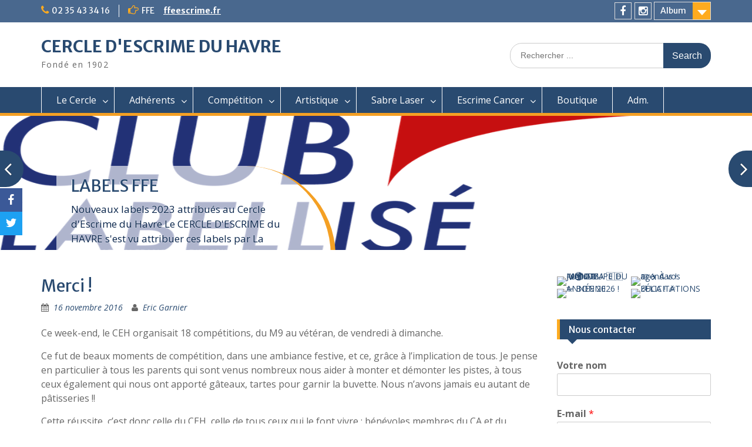

--- FILE ---
content_type: text/html; charset=UTF-8
request_url: http://escrimelehavre.fr/2016/11/16/merci/
body_size: 14982
content:
<!DOCTYPE html> <html lang="fr-FR"><head>
	    <meta charset="UTF-8">
    <meta name="viewport" content="width=device-width, initial-scale=1">
    <link rel="profile" href="http://gmpg.org/xfn/11">
    <link rel="pingback" href="http://escrimelehavre.fr/xmlrpc.php">
    
<title>Merci ! &#8211; CERCLE D&#039;ESCRIME DU HAVRE</title>
<meta name='robots' content='max-image-preview:large' />
<link rel='dns-prefetch' href='//fonts.googleapis.com' />
<link rel="alternate" type="application/rss+xml" title="CERCLE D&#039;ESCRIME DU HAVRE &raquo; Flux" href="http://escrimelehavre.fr/feed/" />
<link rel="alternate" type="application/rss+xml" title="CERCLE D&#039;ESCRIME DU HAVRE &raquo; Flux des commentaires" href="http://escrimelehavre.fr/comments/feed/" />
<script type="text/javascript">
/* <![CDATA[ */
window._wpemojiSettings = {"baseUrl":"https:\/\/s.w.org\/images\/core\/emoji\/15.0.3\/72x72\/","ext":".png","svgUrl":"https:\/\/s.w.org\/images\/core\/emoji\/15.0.3\/svg\/","svgExt":".svg","source":{"concatemoji":"http:\/\/escrimelehavre.fr\/wp-includes\/js\/wp-emoji-release.min.js?ver=6.5.7"}};
/*! This file is auto-generated */
!function(i,n){var o,s,e;function c(e){try{var t={supportTests:e,timestamp:(new Date).valueOf()};sessionStorage.setItem(o,JSON.stringify(t))}catch(e){}}function p(e,t,n){e.clearRect(0,0,e.canvas.width,e.canvas.height),e.fillText(t,0,0);var t=new Uint32Array(e.getImageData(0,0,e.canvas.width,e.canvas.height).data),r=(e.clearRect(0,0,e.canvas.width,e.canvas.height),e.fillText(n,0,0),new Uint32Array(e.getImageData(0,0,e.canvas.width,e.canvas.height).data));return t.every(function(e,t){return e===r[t]})}function u(e,t,n){switch(t){case"flag":return n(e,"\ud83c\udff3\ufe0f\u200d\u26a7\ufe0f","\ud83c\udff3\ufe0f\u200b\u26a7\ufe0f")?!1:!n(e,"\ud83c\uddfa\ud83c\uddf3","\ud83c\uddfa\u200b\ud83c\uddf3")&&!n(e,"\ud83c\udff4\udb40\udc67\udb40\udc62\udb40\udc65\udb40\udc6e\udb40\udc67\udb40\udc7f","\ud83c\udff4\u200b\udb40\udc67\u200b\udb40\udc62\u200b\udb40\udc65\u200b\udb40\udc6e\u200b\udb40\udc67\u200b\udb40\udc7f");case"emoji":return!n(e,"\ud83d\udc26\u200d\u2b1b","\ud83d\udc26\u200b\u2b1b")}return!1}function f(e,t,n){var r="undefined"!=typeof WorkerGlobalScope&&self instanceof WorkerGlobalScope?new OffscreenCanvas(300,150):i.createElement("canvas"),a=r.getContext("2d",{willReadFrequently:!0}),o=(a.textBaseline="top",a.font="600 32px Arial",{});return e.forEach(function(e){o[e]=t(a,e,n)}),o}function t(e){var t=i.createElement("script");t.src=e,t.defer=!0,i.head.appendChild(t)}"undefined"!=typeof Promise&&(o="wpEmojiSettingsSupports",s=["flag","emoji"],n.supports={everything:!0,everythingExceptFlag:!0},e=new Promise(function(e){i.addEventListener("DOMContentLoaded",e,{once:!0})}),new Promise(function(t){var n=function(){try{var e=JSON.parse(sessionStorage.getItem(o));if("object"==typeof e&&"number"==typeof e.timestamp&&(new Date).valueOf()<e.timestamp+604800&&"object"==typeof e.supportTests)return e.supportTests}catch(e){}return null}();if(!n){if("undefined"!=typeof Worker&&"undefined"!=typeof OffscreenCanvas&&"undefined"!=typeof URL&&URL.createObjectURL&&"undefined"!=typeof Blob)try{var e="postMessage("+f.toString()+"("+[JSON.stringify(s),u.toString(),p.toString()].join(",")+"));",r=new Blob([e],{type:"text/javascript"}),a=new Worker(URL.createObjectURL(r),{name:"wpTestEmojiSupports"});return void(a.onmessage=function(e){c(n=e.data),a.terminate(),t(n)})}catch(e){}c(n=f(s,u,p))}t(n)}).then(function(e){for(var t in e)n.supports[t]=e[t],n.supports.everything=n.supports.everything&&n.supports[t],"flag"!==t&&(n.supports.everythingExceptFlag=n.supports.everythingExceptFlag&&n.supports[t]);n.supports.everythingExceptFlag=n.supports.everythingExceptFlag&&!n.supports.flag,n.DOMReady=!1,n.readyCallback=function(){n.DOMReady=!0}}).then(function(){return e}).then(function(){var e;n.supports.everything||(n.readyCallback(),(e=n.source||{}).concatemoji?t(e.concatemoji):e.wpemoji&&e.twemoji&&(t(e.twemoji),t(e.wpemoji)))}))}((window,document),window._wpemojiSettings);
/* ]]> */
</script>
<style id='wp-emoji-styles-inline-css' type='text/css'>

	img.wp-smiley, img.emoji {
		display: inline !important;
		border: none !important;
		box-shadow: none !important;
		height: 1em !important;
		width: 1em !important;
		margin: 0 0.07em !important;
		vertical-align: -0.1em !important;
		background: none !important;
		padding: 0 !important;
	}
</style>
<link rel='stylesheet' id='wp-block-library-css' href='http://escrimelehavre.fr/wp-includes/css/dist/block-library/style.min.css?ver=6.5.7' type='text/css' media='all' />
<style id='wp-block-library-inline-css' type='text/css'>
.has-text-align-justify{text-align:justify;}
</style>
<style id='wp-block-library-theme-inline-css' type='text/css'>
.wp-block-audio figcaption{color:#555;font-size:13px;text-align:center}.is-dark-theme .wp-block-audio figcaption{color:#ffffffa6}.wp-block-audio{margin:0 0 1em}.wp-block-code{border:1px solid #ccc;border-radius:4px;font-family:Menlo,Consolas,monaco,monospace;padding:.8em 1em}.wp-block-embed figcaption{color:#555;font-size:13px;text-align:center}.is-dark-theme .wp-block-embed figcaption{color:#ffffffa6}.wp-block-embed{margin:0 0 1em}.blocks-gallery-caption{color:#555;font-size:13px;text-align:center}.is-dark-theme .blocks-gallery-caption{color:#ffffffa6}.wp-block-image figcaption{color:#555;font-size:13px;text-align:center}.is-dark-theme .wp-block-image figcaption{color:#ffffffa6}.wp-block-image{margin:0 0 1em}.wp-block-pullquote{border-bottom:4px solid;border-top:4px solid;color:currentColor;margin-bottom:1.75em}.wp-block-pullquote cite,.wp-block-pullquote footer,.wp-block-pullquote__citation{color:currentColor;font-size:.8125em;font-style:normal;text-transform:uppercase}.wp-block-quote{border-left:.25em solid;margin:0 0 1.75em;padding-left:1em}.wp-block-quote cite,.wp-block-quote footer{color:currentColor;font-size:.8125em;font-style:normal;position:relative}.wp-block-quote.has-text-align-right{border-left:none;border-right:.25em solid;padding-left:0;padding-right:1em}.wp-block-quote.has-text-align-center{border:none;padding-left:0}.wp-block-quote.is-large,.wp-block-quote.is-style-large,.wp-block-quote.is-style-plain{border:none}.wp-block-search .wp-block-search__label{font-weight:700}.wp-block-search__button{border:1px solid #ccc;padding:.375em .625em}:where(.wp-block-group.has-background){padding:1.25em 2.375em}.wp-block-separator.has-css-opacity{opacity:.4}.wp-block-separator{border:none;border-bottom:2px solid;margin-left:auto;margin-right:auto}.wp-block-separator.has-alpha-channel-opacity{opacity:1}.wp-block-separator:not(.is-style-wide):not(.is-style-dots){width:100px}.wp-block-separator.has-background:not(.is-style-dots){border-bottom:none;height:1px}.wp-block-separator.has-background:not(.is-style-wide):not(.is-style-dots){height:2px}.wp-block-table{margin:0 0 1em}.wp-block-table td,.wp-block-table th{word-break:normal}.wp-block-table figcaption{color:#555;font-size:13px;text-align:center}.is-dark-theme .wp-block-table figcaption{color:#ffffffa6}.wp-block-video figcaption{color:#555;font-size:13px;text-align:center}.is-dark-theme .wp-block-video figcaption{color:#ffffffa6}.wp-block-video{margin:0 0 1em}.wp-block-template-part.has-background{margin-bottom:0;margin-top:0;padding:1.25em 2.375em}
</style>
<link rel='stylesheet' id='mediaelement-css' href='http://escrimelehavre.fr/wp-includes/js/mediaelement/mediaelementplayer-legacy.min.css?ver=4.2.17' type='text/css' media='all' />
<link rel='stylesheet' id='wp-mediaelement-css' href='http://escrimelehavre.fr/wp-includes/js/mediaelement/wp-mediaelement.min.css?ver=6.5.7' type='text/css' media='all' />
<style id='classic-theme-styles-inline-css' type='text/css'>
/*! This file is auto-generated */
.wp-block-button__link{color:#fff;background-color:#32373c;border-radius:9999px;box-shadow:none;text-decoration:none;padding:calc(.667em + 2px) calc(1.333em + 2px);font-size:1.125em}.wp-block-file__button{background:#32373c;color:#fff;text-decoration:none}
</style>
<style id='global-styles-inline-css' type='text/css'>
body{--wp--preset--color--black: #000;--wp--preset--color--cyan-bluish-gray: #abb8c3;--wp--preset--color--white: #ffffff;--wp--preset--color--pale-pink: #f78da7;--wp--preset--color--vivid-red: #cf2e2e;--wp--preset--color--luminous-vivid-orange: #ff6900;--wp--preset--color--luminous-vivid-amber: #fcb900;--wp--preset--color--light-green-cyan: #7bdcb5;--wp--preset--color--vivid-green-cyan: #00d084;--wp--preset--color--pale-cyan-blue: #8ed1fc;--wp--preset--color--vivid-cyan-blue: #0693e3;--wp--preset--color--vivid-purple: #9b51e0;--wp--preset--color--gray: #666666;--wp--preset--color--light-gray: #f3f3f3;--wp--preset--color--dark-gray: #222222;--wp--preset--color--blue: #294a70;--wp--preset--color--dark-blue: #15305b;--wp--preset--color--navy-blue: #00387d;--wp--preset--color--sky-blue: #49688e;--wp--preset--color--light-blue: #6081a7;--wp--preset--color--yellow: #f4a024;--wp--preset--color--dark-yellow: #ffab1f;--wp--preset--color--red: #e4572e;--wp--preset--color--green: #54b77e;--wp--preset--gradient--vivid-cyan-blue-to-vivid-purple: linear-gradient(135deg,rgba(6,147,227,1) 0%,rgb(155,81,224) 100%);--wp--preset--gradient--light-green-cyan-to-vivid-green-cyan: linear-gradient(135deg,rgb(122,220,180) 0%,rgb(0,208,130) 100%);--wp--preset--gradient--luminous-vivid-amber-to-luminous-vivid-orange: linear-gradient(135deg,rgba(252,185,0,1) 0%,rgba(255,105,0,1) 100%);--wp--preset--gradient--luminous-vivid-orange-to-vivid-red: linear-gradient(135deg,rgba(255,105,0,1) 0%,rgb(207,46,46) 100%);--wp--preset--gradient--very-light-gray-to-cyan-bluish-gray: linear-gradient(135deg,rgb(238,238,238) 0%,rgb(169,184,195) 100%);--wp--preset--gradient--cool-to-warm-spectrum: linear-gradient(135deg,rgb(74,234,220) 0%,rgb(151,120,209) 20%,rgb(207,42,186) 40%,rgb(238,44,130) 60%,rgb(251,105,98) 80%,rgb(254,248,76) 100%);--wp--preset--gradient--blush-light-purple: linear-gradient(135deg,rgb(255,206,236) 0%,rgb(152,150,240) 100%);--wp--preset--gradient--blush-bordeaux: linear-gradient(135deg,rgb(254,205,165) 0%,rgb(254,45,45) 50%,rgb(107,0,62) 100%);--wp--preset--gradient--luminous-dusk: linear-gradient(135deg,rgb(255,203,112) 0%,rgb(199,81,192) 50%,rgb(65,88,208) 100%);--wp--preset--gradient--pale-ocean: linear-gradient(135deg,rgb(255,245,203) 0%,rgb(182,227,212) 50%,rgb(51,167,181) 100%);--wp--preset--gradient--electric-grass: linear-gradient(135deg,rgb(202,248,128) 0%,rgb(113,206,126) 100%);--wp--preset--gradient--midnight: linear-gradient(135deg,rgb(2,3,129) 0%,rgb(40,116,252) 100%);--wp--preset--font-size--small: 13px;--wp--preset--font-size--medium: 20px;--wp--preset--font-size--large: 28px;--wp--preset--font-size--x-large: 42px;--wp--preset--font-size--normal: 16px;--wp--preset--font-size--huge: 32px;--wp--preset--spacing--20: 0.44rem;--wp--preset--spacing--30: 0.67rem;--wp--preset--spacing--40: 1rem;--wp--preset--spacing--50: 1.5rem;--wp--preset--spacing--60: 2.25rem;--wp--preset--spacing--70: 3.38rem;--wp--preset--spacing--80: 5.06rem;--wp--preset--shadow--natural: 6px 6px 9px rgba(0, 0, 0, 0.2);--wp--preset--shadow--deep: 12px 12px 50px rgba(0, 0, 0, 0.4);--wp--preset--shadow--sharp: 6px 6px 0px rgba(0, 0, 0, 0.2);--wp--preset--shadow--outlined: 6px 6px 0px -3px rgba(255, 255, 255, 1), 6px 6px rgba(0, 0, 0, 1);--wp--preset--shadow--crisp: 6px 6px 0px rgba(0, 0, 0, 1);}:where(.is-layout-flex){gap: 0.5em;}:where(.is-layout-grid){gap: 0.5em;}body .is-layout-flex{display: flex;}body .is-layout-flex{flex-wrap: wrap;align-items: center;}body .is-layout-flex > *{margin: 0;}body .is-layout-grid{display: grid;}body .is-layout-grid > *{margin: 0;}:where(.wp-block-columns.is-layout-flex){gap: 2em;}:where(.wp-block-columns.is-layout-grid){gap: 2em;}:where(.wp-block-post-template.is-layout-flex){gap: 1.25em;}:where(.wp-block-post-template.is-layout-grid){gap: 1.25em;}.has-black-color{color: var(--wp--preset--color--black) !important;}.has-cyan-bluish-gray-color{color: var(--wp--preset--color--cyan-bluish-gray) !important;}.has-white-color{color: var(--wp--preset--color--white) !important;}.has-pale-pink-color{color: var(--wp--preset--color--pale-pink) !important;}.has-vivid-red-color{color: var(--wp--preset--color--vivid-red) !important;}.has-luminous-vivid-orange-color{color: var(--wp--preset--color--luminous-vivid-orange) !important;}.has-luminous-vivid-amber-color{color: var(--wp--preset--color--luminous-vivid-amber) !important;}.has-light-green-cyan-color{color: var(--wp--preset--color--light-green-cyan) !important;}.has-vivid-green-cyan-color{color: var(--wp--preset--color--vivid-green-cyan) !important;}.has-pale-cyan-blue-color{color: var(--wp--preset--color--pale-cyan-blue) !important;}.has-vivid-cyan-blue-color{color: var(--wp--preset--color--vivid-cyan-blue) !important;}.has-vivid-purple-color{color: var(--wp--preset--color--vivid-purple) !important;}.has-black-background-color{background-color: var(--wp--preset--color--black) !important;}.has-cyan-bluish-gray-background-color{background-color: var(--wp--preset--color--cyan-bluish-gray) !important;}.has-white-background-color{background-color: var(--wp--preset--color--white) !important;}.has-pale-pink-background-color{background-color: var(--wp--preset--color--pale-pink) !important;}.has-vivid-red-background-color{background-color: var(--wp--preset--color--vivid-red) !important;}.has-luminous-vivid-orange-background-color{background-color: var(--wp--preset--color--luminous-vivid-orange) !important;}.has-luminous-vivid-amber-background-color{background-color: var(--wp--preset--color--luminous-vivid-amber) !important;}.has-light-green-cyan-background-color{background-color: var(--wp--preset--color--light-green-cyan) !important;}.has-vivid-green-cyan-background-color{background-color: var(--wp--preset--color--vivid-green-cyan) !important;}.has-pale-cyan-blue-background-color{background-color: var(--wp--preset--color--pale-cyan-blue) !important;}.has-vivid-cyan-blue-background-color{background-color: var(--wp--preset--color--vivid-cyan-blue) !important;}.has-vivid-purple-background-color{background-color: var(--wp--preset--color--vivid-purple) !important;}.has-black-border-color{border-color: var(--wp--preset--color--black) !important;}.has-cyan-bluish-gray-border-color{border-color: var(--wp--preset--color--cyan-bluish-gray) !important;}.has-white-border-color{border-color: var(--wp--preset--color--white) !important;}.has-pale-pink-border-color{border-color: var(--wp--preset--color--pale-pink) !important;}.has-vivid-red-border-color{border-color: var(--wp--preset--color--vivid-red) !important;}.has-luminous-vivid-orange-border-color{border-color: var(--wp--preset--color--luminous-vivid-orange) !important;}.has-luminous-vivid-amber-border-color{border-color: var(--wp--preset--color--luminous-vivid-amber) !important;}.has-light-green-cyan-border-color{border-color: var(--wp--preset--color--light-green-cyan) !important;}.has-vivid-green-cyan-border-color{border-color: var(--wp--preset--color--vivid-green-cyan) !important;}.has-pale-cyan-blue-border-color{border-color: var(--wp--preset--color--pale-cyan-blue) !important;}.has-vivid-cyan-blue-border-color{border-color: var(--wp--preset--color--vivid-cyan-blue) !important;}.has-vivid-purple-border-color{border-color: var(--wp--preset--color--vivid-purple) !important;}.has-vivid-cyan-blue-to-vivid-purple-gradient-background{background: var(--wp--preset--gradient--vivid-cyan-blue-to-vivid-purple) !important;}.has-light-green-cyan-to-vivid-green-cyan-gradient-background{background: var(--wp--preset--gradient--light-green-cyan-to-vivid-green-cyan) !important;}.has-luminous-vivid-amber-to-luminous-vivid-orange-gradient-background{background: var(--wp--preset--gradient--luminous-vivid-amber-to-luminous-vivid-orange) !important;}.has-luminous-vivid-orange-to-vivid-red-gradient-background{background: var(--wp--preset--gradient--luminous-vivid-orange-to-vivid-red) !important;}.has-very-light-gray-to-cyan-bluish-gray-gradient-background{background: var(--wp--preset--gradient--very-light-gray-to-cyan-bluish-gray) !important;}.has-cool-to-warm-spectrum-gradient-background{background: var(--wp--preset--gradient--cool-to-warm-spectrum) !important;}.has-blush-light-purple-gradient-background{background: var(--wp--preset--gradient--blush-light-purple) !important;}.has-blush-bordeaux-gradient-background{background: var(--wp--preset--gradient--blush-bordeaux) !important;}.has-luminous-dusk-gradient-background{background: var(--wp--preset--gradient--luminous-dusk) !important;}.has-pale-ocean-gradient-background{background: var(--wp--preset--gradient--pale-ocean) !important;}.has-electric-grass-gradient-background{background: var(--wp--preset--gradient--electric-grass) !important;}.has-midnight-gradient-background{background: var(--wp--preset--gradient--midnight) !important;}.has-small-font-size{font-size: var(--wp--preset--font-size--small) !important;}.has-medium-font-size{font-size: var(--wp--preset--font-size--medium) !important;}.has-large-font-size{font-size: var(--wp--preset--font-size--large) !important;}.has-x-large-font-size{font-size: var(--wp--preset--font-size--x-large) !important;}
.wp-block-navigation a:where(:not(.wp-element-button)){color: inherit;}
:where(.wp-block-post-template.is-layout-flex){gap: 1.25em;}:where(.wp-block-post-template.is-layout-grid){gap: 1.25em;}
:where(.wp-block-columns.is-layout-flex){gap: 2em;}:where(.wp-block-columns.is-layout-grid){gap: 2em;}
.wp-block-pullquote{font-size: 1.5em;line-height: 1.6;}
</style>
<link rel='stylesheet' id='fontawesome-css' href='http://escrimelehavre.fr/wp-content/plugins/cpo-companion/assets/css/fontawesome.css?ver=6.5.7' type='text/css' media='all' />
<link rel='stylesheet' id='cpo-companion-style-css' href='http://escrimelehavre.fr/wp-content/plugins/cpo-companion/assets/css/style.css?ver=6.5.7' type='text/css' media='all' />
<link rel='stylesheet' id='obfx-module-pub-css-module-de-partage-social-0-css' href='http://escrimelehavre.fr/wp-content/plugins/themeisle-companion/obfx_modules/social-sharing/css/public.css?ver=2.10.22' type='text/css' media='all' />
<link rel='stylesheet' id='obfx-module-pub-css-module-de-partage-social-1-css' href='http://escrimelehavre.fr/wp-content/plugins/themeisle-companion/obfx_modules/social-sharing/css/vendor/socicon/socicon.css?ver=2.10.22' type='text/css' media='all' />
<link rel='stylesheet' id='education-hub-google-fonts-css' href='//fonts.googleapis.com/css?family=Open+Sans%3A600%2C400%2C400italic%2C300%2C100%2C700%7CMerriweather+Sans%3A400%2C700&#038;ver=6.5.7' type='text/css' media='all' />
<link rel='stylesheet' id='education-hub-style-css' href='http://escrimelehavre.fr/wp-content/themes/education-hub/style.css?ver=2.7' type='text/css' media='all' />
<link rel='stylesheet' id='education-hub-block-style-css' href='http://escrimelehavre.fr/wp-content/themes/education-hub/css/blocks.css?ver=20201208' type='text/css' media='all' />
<link rel='stylesheet' id='tablepress-default-css' href='http://escrimelehavre.fr/wp-content/plugins/tablepress/css/build/default.css?ver=2.0.4' type='text/css' media='all' />
<link rel='stylesheet' id='jetpack_css-css' href='http://escrimelehavre.fr/wp-content/plugins/jetpack/css/jetpack.css?ver=12.0.2' type='text/css' media='all' />
<script type="text/javascript" src="http://escrimelehavre.fr/wp-includes/js/jquery/jquery.min.js?ver=3.7.1" id="jquery-core-js"></script>
<script type="text/javascript" src="http://escrimelehavre.fr/wp-includes/js/jquery/jquery-migrate.min.js?ver=3.4.1" id="jquery-migrate-js"></script>
<script type="text/javascript" id="pirate-forms-custom-spam-js-extra">
/* <![CDATA[ */
var pf = {"spam":{"label":"Je suis humain !","value":"a476b9d33e"}};
/* ]]> */
</script>
<script type="text/javascript" src="http://escrimelehavre.fr/wp-content/plugins/pirate-forms/public/js/custom-spam.js?ver=6.5.7" id="pirate-forms-custom-spam-js"></script>
<script type="text/javascript" src="http://escrimelehavre.fr/wp-content/plugins/sticky-menu-or-anything-on-scroll/assets/js/jq-sticky-anything.min.js?ver=2.1.1" id="stickyAnythingLib-js"></script>
<link rel="https://api.w.org/" href="http://escrimelehavre.fr/wp-json/" /><link rel="alternate" type="application/json" href="http://escrimelehavre.fr/wp-json/wp/v2/posts/2414" /><link rel="EditURI" type="application/rsd+xml" title="RSD" href="http://escrimelehavre.fr/xmlrpc.php?rsd" />
<meta name="generator" content="WordPress 6.5.7" />
<link rel="canonical" href="http://escrimelehavre.fr/2016/11/16/merci/" />
<link rel='shortlink' href='http://escrimelehavre.fr/?p=2414' />
<link rel="alternate" type="application/json+oembed" href="http://escrimelehavre.fr/wp-json/oembed/1.0/embed?url=http%3A%2F%2Fescrimelehavre.fr%2F2016%2F11%2F16%2Fmerci%2F" />
<link rel="alternate" type="text/xml+oembed" href="http://escrimelehavre.fr/wp-json/oembed/1.0/embed?url=http%3A%2F%2Fescrimelehavre.fr%2F2016%2F11%2F16%2Fmerci%2F&#038;format=xml" />
<!-- Saisissez vos scripts ici -->	<style>img#wpstats{display:none}</style>
		
<!-- Jetpack Open Graph Tags -->
<meta property="og:type" content="article" />
<meta property="og:title" content="Merci !" />
<meta property="og:url" content="http://escrimelehavre.fr/2016/11/16/merci/" />
<meta property="og:description" content="Ce week-end, le CEH organisait 18 compétitions, du M9 au vétéran, de vendredi à dimanche. Ce fut de beaux moments de compétition, dans une ambiance festive, et ce, grâce à l&rsquo;implication de to…" />
<meta property="article:published_time" content="2016-11-16T09:41:16+00:00" />
<meta property="article:modified_time" content="2016-11-16T09:41:16+00:00" />
<meta property="og:site_name" content="CERCLE D&#039;ESCRIME DU HAVRE" />
<meta property="og:image" content="http://escrimelehavre.fr/wp-content/uploads/2023/10/cropped-logo-club.png" />
<meta property="og:image:width" content="512" />
<meta property="og:image:height" content="512" />
<meta property="og:image:alt" content="" />
<meta property="og:locale" content="fr_FR" />
<meta name="twitter:text:title" content="Merci !" />
<meta name="twitter:image" content="http://escrimelehavre.fr/wp-content/uploads/2023/10/cropped-logo-club-270x270.png" />
<meta name="twitter:card" content="summary" />

<!-- End Jetpack Open Graph Tags -->
<link rel="icon" href="http://escrimelehavre.fr/wp-content/uploads/2023/10/cropped-logo-club-32x32.png" sizes="32x32" />
<link rel="icon" href="http://escrimelehavre.fr/wp-content/uploads/2023/10/cropped-logo-club-192x192.png" sizes="192x192" />
<link rel="apple-touch-icon" href="http://escrimelehavre.fr/wp-content/uploads/2023/10/cropped-logo-club-180x180.png" />
<meta name="msapplication-TileImage" content="http://escrimelehavre.fr/wp-content/uploads/2023/10/cropped-logo-club-270x270.png" />
</head>

<body class="post-template-default single single-post postid-2414 single-format-standard wp-embed-responsive group-blog site-layout-fluid global-layout-right-sidebar">

	
	    <div id="page" class="container hfeed site">
    <a class="skip-link screen-reader-text" href="#content">Skip to content</a>
    	<div id="tophead">
		<div class="container">
			<div id="quick-contact">
									<ul>
													<li class="quick-call"><a href="tel:0235433416">02 35 43 34 16</a></li>
																	</ul>
				
									<div class="top-news border-left">
												<span class="top-news-title">
															FFE													</span>
																			<a href="http://www.escrime-ffe.fr">ffeescrime.fr							</a>
											</div>
							</div>

							<div class="quick-links">
					<a href="#" class="links-btn">Album</a>
					<ul id="menu-album-photos" class="menu"><li id="menu-item-3014" class="menu-item menu-item-type-custom menu-item-object-custom menu-item-3014"><a href="http://ce.lehavre.free.fr/modules/Album/">Album photos</a></li>
</ul>				</div>
			
							<div class="header-social-wrapper">
					<div class="widget education_hub_widget_social"><ul id="menu-actualite" class="menu"><li id="menu-item-5418" class="menu-item menu-item-type-custom menu-item-object-custom menu-item-5418"><a href="https://www.facebook.com/escrimelehavre"><span class="screen-reader-text">Facebook</span></a></li>
<li id="menu-item-5419" class="menu-item menu-item-type-custom menu-item-object-custom menu-item-5419"><a href="https://www.instagram.com/escrimelehavre/"><span class="screen-reader-text">Instagram</span></a></li>
</ul></div>				</div><!-- .header-social-wrapper -->
			
		</div> <!-- .container -->
	</div><!--  #tophead -->

	<header id="masthead" class="site-header" role="banner"><div class="container">			    <div class="site-branding">

		    
										        <div id="site-identity">
					            	              <p class="site-title"><a href="http://escrimelehavre.fr/" rel="home">CERCLE D&#039;ESCRIME DU HAVRE</a></p>
	            				
					            <p class="site-description">Fondé en 1902</p>
					        </div><!-- #site-identity -->
			
	    </div><!-- .site-branding -->

	    	    		    <div class="search-section">
		    	<form role="search" method="get" class="search-form" action="http://escrimelehavre.fr/">
	      <label>
	        <span class="screen-reader-text">Search for:</span>
	        <input type="search" class="search-field" placeholder="Rechercher ..." value="" name="s" title="Search for:" />
	      </label>
	      <input type="submit" class="search-submit" value="Search" />
	    </form>		    </div>
	    
        </div><!-- .container --></header><!-- #masthead -->    <div id="main-nav" class="clear-fix">
        <div class="container">
        <nav id="site-navigation" class="main-navigation" role="navigation">
          <button class="menu-toggle" aria-controls="primary-menu" aria-expanded="false">
          	<i class="fa fa-bars"></i>
          	<i class="fa fa-close"></i>
			Menu</button>
            <div class="wrap-menu-content">
				<div class="menu-ceh-container"><ul id="primary-menu" class="menu"><li id="menu-item-99" class="menu-item menu-item-type-post_type menu-item-object-page menu-item-has-children menu-item-99"><a href="http://escrimelehavre.fr/cercle/">Le Cercle</a>
<ul class="sub-menu">
	<li id="menu-item-135" class="menu-item menu-item-type-post_type menu-item-object-page menu-item-135"><a href="http://escrimelehavre.fr/nos-coordonnees/">Nos coordonnées</a></li>
	<li id="menu-item-143" class="menu-item menu-item-type-post_type menu-item-object-page menu-item-143"><a href="http://escrimelehavre.fr/encadrement/">Encadrement</a></li>
	<li id="menu-item-3032" class="menu-item menu-item-type-post_type menu-item-object-page menu-item-3032"><a href="http://escrimelehavre.fr/le-salle-darmes/">La salle d&rsquo;armes</a></li>
	<li id="menu-item-5200" class="menu-item menu-item-type-post_type menu-item-object-page menu-item-5200"><a href="http://escrimelehavre.fr/label/">LABELS FFE</a></li>
	<li id="menu-item-5360" class="menu-item menu-item-type-post_type menu-item-object-page menu-item-5360"><a href="http://escrimelehavre.fr/informations/">Informations</a></li>
	<li id="menu-item-238" class="menu-item menu-item-type-post_type menu-item-object-page menu-item-238"><a href="http://escrimelehavre.fr/cercle/pour-sinscrire/">Pour s’inscrire</a></li>
	<li id="menu-item-185" class="menu-item menu-item-type-post_type menu-item-object-page menu-item-185"><a href="http://escrimelehavre.fr/conseil-dadministration/">Conseil d’administration</a></li>
	<li id="menu-item-202" class="menu-item menu-item-type-post_type menu-item-object-page menu-item-202"><a href="http://escrimelehavre.fr/reglement-interieur/">Règlement intérieur</a></li>
	<li id="menu-item-206" class="menu-item menu-item-type-post_type menu-item-object-page menu-item-206"><a href="http://escrimelehavre.fr/statuts/">Statuts</a></li>
</ul>
</li>
<li id="menu-item-217" class="menu-item menu-item-type-post_type menu-item-object-page menu-item-has-children menu-item-217"><a href="http://escrimelehavre.fr/contactez-nous/">Adhérents</a>
<ul class="sub-menu">
	<li id="menu-item-4650" class="menu-item menu-item-type-custom menu-item-object-custom menu-item-4650"><a href="http://escrimelehavre.fr/inscription/nouvel-adherent/?majorite=non">Nouvel Adhérent MINEUR</a></li>
	<li id="menu-item-48" class="menu-item menu-item-type-post_type menu-item-object-page menu-item-48"><a href="http://escrimelehavre.fr/inscription/nouvel-adherent/">Nouvel adhérent MAJEUR</a></li>
	<li id="menu-item-46" class="menu-item menu-item-type-post_type menu-item-object-page menu-item-46"><a href="http://escrimelehavre.fr/inscription/">Ré-inscription</a></li>
	<li id="menu-item-4340" class="menu-item menu-item-type-post_type menu-item-object-page menu-item-4340"><a href="http://escrimelehavre.fr/assemblee-generale/">Assemblée Générale</a></li>
</ul>
</li>
<li id="menu-item-117" class="menu-item menu-item-type-post_type menu-item-object-page menu-item-has-children menu-item-117"><a href="http://escrimelehavre.fr/competitions/">Compétition</a>
<ul class="sub-menu">
	<li id="menu-item-5410" class="menu-item menu-item-type-post_type menu-item-object-page menu-item-has-children menu-item-5410"><a href="http://escrimelehavre.fr/en-m17/">EN2 Vétérans Le Havre</a>
	<ul class="sub-menu">
		<li id="menu-item-5463" class="menu-item menu-item-type-custom menu-item-object-custom menu-item-5463"><a href="http://escrimelehavre.fr/modules/gestion/inscriptioncn.php">Inscription étrangers</a></li>
		<li id="menu-item-5474" class="menu-item menu-item-type-post_type menu-item-object-page menu-item-5474"><a href="http://escrimelehavre.fr/stationnement/">Stationnement</a></li>
	</ul>
</li>
	<li id="menu-item-5411" class="menu-item menu-item-type-post_type menu-item-object-page menu-item-5411"><a href="http://escrimelehavre.fr/circuit-regional/">Calendrier Régional</a></li>
	<li id="menu-item-5023" class="menu-item menu-item-type-custom menu-item-object-custom menu-item-5023"><a href="https://www.escrime-ffe.fr/fr/vie-sportive/competitions-resultats/calendrier-sportif.html">Calendrier FFE</a></li>
	<li id="menu-item-245" class="menu-item menu-item-type-post_type menu-item-object-page menu-item-245"><a href="http://escrimelehavre.fr/decouvrir-le-havre/">Découvrir Le Havre</a></li>
</ul>
</li>
<li id="menu-item-116" class="menu-item menu-item-type-post_type menu-item-object-page menu-item-has-children menu-item-116"><a href="http://escrimelehavre.fr/artistique/">Artistique</a>
<ul class="sub-menu">
	<li id="menu-item-5527" class="menu-item menu-item-type-post_type menu-item-object-page menu-item-5527"><a href="http://escrimelehavre.fr/duels-en-seine/">Duels en Seine</a></li>
	<li id="menu-item-3035" class="menu-item menu-item-type-post_type menu-item-object-page menu-item-3035"><a href="http://escrimelehavre.fr/quest-ce-que-lescrime-artistique/">L’escrime artistique ?</a></li>
	<li id="menu-item-181" class="menu-item menu-item-type-post_type menu-item-object-page menu-item-181"><a href="http://escrimelehavre.fr/horaires/">Horaires</a></li>
</ul>
</li>
<li id="menu-item-3082" class="menu-item menu-item-type-post_type menu-item-object-page menu-item-has-children menu-item-3082"><a href="http://escrimelehavre.fr/sabre-laser/">Sabre Laser</a>
<ul class="sub-menu">
	<li id="menu-item-3083" class="menu-item menu-item-type-post_type menu-item-object-page menu-item-3083"><a href="http://escrimelehavre.fr/sabre-laser/">Sabre Laser</a></li>
	<li id="menu-item-3081" class="menu-item menu-item-type-post_type menu-item-object-page menu-item-3081"><a href="http://escrimelehavre.fr/horaires-2/">Horaires</a></li>
	<li id="menu-item-4991" class="menu-item menu-item-type-post_type menu-item-object-page menu-item-4991"><a href="http://escrimelehavre.fr/competitions-sabre-laser/">Compétitions Sabre Laser</a></li>
</ul>
</li>
<li id="menu-item-115" class="menu-item menu-item-type-post_type menu-item-object-page menu-item-has-children menu-item-115"><a href="http://escrimelehavre.fr/cancer-du-sein/">Escrime Cancer</a>
<ul class="sub-menu">
	<li id="menu-item-4039" class="menu-item menu-item-type-post_type menu-item-object-page menu-item-4039"><a href="http://escrimelehavre.fr/cancer-du-sein/">Information</a></li>
	<li id="menu-item-3033" class="menu-item menu-item-type-post_type menu-item-object-page menu-item-3033"><a href="http://escrimelehavre.fr/cancer-comment-commencer/">Certificat médical</a></li>
	<li id="menu-item-193" class="menu-item menu-item-type-post_type menu-item-object-page menu-item-193"><a href="http://escrimelehavre.fr/revue-de-presse/">Revue de presse</a></li>
</ul>
</li>
<li id="menu-item-114" class="menu-item menu-item-type-post_type menu-item-object-page menu-item-114"><a href="http://escrimelehavre.fr/boutique/">Boutique</a></li>
<li id="menu-item-113" class="menu-item menu-item-type-post_type menu-item-object-page menu-item-113"><a href="http://escrimelehavre.fr/admin/">Adm.</a></li>
</ul></div>            </div><!-- .menu-content -->
        </nav><!-- #site-navigation -->
       </div> <!-- .container -->
    </div> <!-- #main-nav -->
    
	    <div id="featured-slider">
      <div class="container">

        <div class="cycle-slideshow" id="main-slider"   data-cycle-fx="fadeout"  data-cycle-speed="1000"  data-cycle-pause-on-hover="true"  data-cycle-loader="true"  data-cycle-log="false"  data-cycle-swipe="true"  data-cycle-auto-height="container"  data-cycle-caption-template="&lt;h3&gt;&lt;a href=&quot;{{url}}&quot; target=&quot;{{target}}&quot;&gt;{{title}}&lt;/a&gt;&lt;/h3&gt;&lt;p&gt;{{excerpt}}&lt;/p&gt;"  data-cycle-timeout="4000"  data-cycle-slides="article">

			            <!-- prev/next links -->
            <div class="cycle-prev"></div>
            <div class="cycle-next"></div>
			
			            <!-- empty element for caption -->
            <div class="cycle-caption"></div>
			
                        
								              <article class="first" data-cycle-title="LABELS FFE"  data-cycle-url="http://escrimelehavre.fr/label/"  data-cycle-excerpt="Nouveaux labels 2023 attribués au Cercle d&#039;Escrime du Havre Le CERCLE D&#039;ESCRIME du HAVRE s&#039;est vu attribuer ces labels par La FEDERATION FRANÇAISE D&#039;ESCRIME. Chaque label se décline en trois..." data-cycle-target="_self" >

                                  <a href="http://escrimelehavre.fr/label/" target="_self" >
                                  <img src="http://escrimelehavre.fr/wp-content/uploads/2023/09/cl-copie.png" alt="LABELS FFE"  />
                                  </a>
                
              </article>

				
            
								              <article class="" data-cycle-title="Sabre Laser"  data-cycle-url="http://escrimelehavre.fr/sabre-laser/"  data-cycle-excerpt="L&#039;académie de Sabre Laser au Havre continue... reconnue et organisée par la Fédération Française d&#039;Escrime celle-ci à déjà attirée de nombreux sabreurs.Nous proposons deux cours : mardi 18h45-20h00 : cours..." data-cycle-target="_self" >

                                  <a href="http://escrimelehavre.fr/sabre-laser/" target="_self" >
                                  <img src="http://escrimelehavre.fr/wp-content/uploads/2020/10/laser.jpeg" alt="Sabre Laser"  />
                                  </a>
                
              </article>

				
            

            

        </div> <!-- #main-slider -->

      </div><!-- .container -->
    </div><!-- #featured-slider -->

    <div id="content" class="site-content"><div class="container"><div class="inner-wrapper">    
	<div id="primary" class="content-area">
		<main id="main" class="site-main" role="main">

		
			
<article id="post-2414" class="post-2414 post type-post status-publish format-standard hentry category-competition category-infos-club">
	<header class="entry-header">
		<h1 class="entry-title">Merci !</h1>
		<div class="entry-meta">
			<span class="posted-on"><a href="http://escrimelehavre.fr/2016/11/16/merci/" rel="bookmark"><time class="entry-date published updated" datetime="2016-11-16T10:41:16+01:00">16 novembre 2016</time></a></span><span class="byline"> <span class="author vcard"><a class="url fn n" href="http://escrimelehavre.fr/author/garniere/">Eric Garnier</a></span></span>		</div><!-- .entry-meta -->
	</header><!-- .entry-header -->

	<div class="entry-content">
    		<p>Ce week-end, le CEH organisait 18 compétitions, du M9 au vétéran, de vendredi à dimanche.</p>
<p>Ce fut de beaux moments de compétition, dans une ambiance festive, et ce, grâce à l&rsquo;implication de tous. Je pense en particulier à tous les parents qui sont venus nombreux nous aider à monter et démonter les pistes, à tous ceux également qui nous ont apporté gâteaux, tartes pour garnir la buvette. Nous n&rsquo;avons jamais eu autant de pâtisseries !!</p>
<p>Cette réussite, c&rsquo;est donc celle du CEH, celle de tous ceux qui le font vivre : bénévoles membres du CA et du bureau, parents, grands-parents, escrimeurs, escrimeuses&#8230;</p>
<p>Merci !</p>
			</div><!-- .entry-content -->

	<footer class="entry-footer">
		<span class="cat-links"><a href="http://escrimelehavre.fr/category/competition/" rel="category tag">Compétition</a>, <a href="http://escrimelehavre.fr/category/infos-club/" rel="category tag">Infos club</a></span>	</footer><!-- .entry-footer -->
</article><!-- #post-## -->


			
	<nav class="navigation post-navigation" aria-label="Publications">
		<h2 class="screen-reader-text">Navigation de l’article</h2>
		<div class="nav-links"><div class="nav-previous"><a href="http://escrimelehavre.fr/2016/11/13/resultats-h2024-m14-ligue/" rel="prev">Résultats H2024 M14 &#8211; Ligue</a></div><div class="nav-next"><a href="http://escrimelehavre.fr/2016/11/19/circuit-europeen-m17-3-havraises-selectionnees/" rel="next">Circuit Européen M17 : 3 havraises sélectionnées !</a></div></div>
	</nav>
			
		
		</main><!-- #main -->
	</div><!-- #primary -->

<div id="sidebar-primary" class="widget-area" role="complementary">
	    <aside id="block-8" class="widget widget_block">		<div class="wp-block-jetpack-instagram-gallery alignleft wp-block-jetpack-instagram-gallery__grid wp-block-jetpack-instagram-gallery__grid-columns-2 is-stacked-on-mobile" style="grid-gap: 5px; --latest-instagram-posts-spacing: 5px;">
					<a
				class="wp-block-jetpack-instagram-gallery__grid-post"
				href="https://www.instagram.com/p/DTixPH1jqnF/"
				rel="noopener noreferrer"
				target="_blank"
			>
				<img
					alt="🤺🌍 COUPE DU MONDE JUNIOR – MANAMA 🇧🇭"
					src="https://scontent-iad3-1.cdninstagram.com/v/t39.30808-6/615368494_1424606856119820_7745133380020475040_n.jpg?stp=dst-jpg_e35_tt6&#038;_nc_cat=102&#038;ccb=7-5&#038;_nc_sid=18de74&#038;efg=eyJlZmdfdGFnIjoiRkVFRC5iZXN0X2ltYWdlX3VybGdlbi5DMyJ9&#038;_nc_ohc=65ZEPUsj9hIQ7kNvwH31_j6&#038;_nc_oc=AdlkOEK6aeCMQ0yh1VoSGq0Q65z9ciGP1cSTad-FujdX00srrhGbrAXqNBkv39lcdGM&#038;_nc_zt=23&#038;_nc_ht=scontent-iad3-1.cdninstagram.com&#038;edm=ANo9K5cEAAAA&#038;_nc_gid=tHdZspNL15fJRDo7UqDNqw&#038;oh=00_AfqRWcPgRNQlyEpi1VjeRlrPu8meJCN6S7czF4t1iwkInw&#038;oe=697ED1EA"
					loading="lazy"
				/>
			</a>
					<a
				class="wp-block-jetpack-instagram-gallery__grid-post"
				href="https://www.instagram.com/p/DTfP15jDXIC/"
				rel="noopener noreferrer"
				target="_blank"
			>
				<img
					alt="📅🤺 À vos agendas !"
					src="https://scontent-iad3-2.cdninstagram.com/v/t39.30808-6/615891470_1423478096232696_1488461555078350560_n.jpg?stp=dst-jpg_e35_tt6&#038;_nc_cat=106&#038;ccb=7-5&#038;_nc_sid=18de74&#038;efg=eyJlZmdfdGFnIjoiQ0FST1VTRUxfSVRFTS5iZXN0X2ltYWdlX3VybGdlbi5DMyJ9&#038;_nc_ohc=YJUOUgcmQmsQ7kNvwG5lrea&#038;_nc_oc=AdkM1psLCJ5i1Vhqs738ZmNGUb556UMBSz_SGkQpIxMh4Tut_75mKj6qFsb0CyYVFnI&#038;_nc_zt=23&#038;_nc_ht=scontent-iad3-2.cdninstagram.com&#038;edm=ANo9K5cEAAAA&#038;_nc_gid=tHdZspNL15fJRDo7UqDNqw&#038;oh=00_Afqh8CeNc1Q4WfL56H3xtlb6N-SUtnOnsODdSNrebLYdnA&#038;oe=697EB5B9"
					loading="lazy"
				/>
			</a>
					<a
				class="wp-block-jetpack-instagram-gallery__grid-post"
				href="https://www.instagram.com/reel/DTIT0U7lKqj/"
				rel="noopener noreferrer"
				target="_blank"
			>
				<img
					alt="✨ BONNE ANNÉE 2026 ! ✨"
					src="https://scontent-iad3-2.cdninstagram.com/v/t51.82787-15/611315618_18053591192675880_2250894033432495958_n.jpg?stp=dst-jpg_e35_tt6&#038;_nc_cat=106&#038;ccb=7-5&#038;_nc_sid=18de74&#038;efg=eyJlZmdfdGFnIjoiQ0xJUFMuYmVzdF9pbWFnZV91cmxnZW4uQzMifQ%3D%3D&#038;_nc_ohc=EIPav3tbaAcQ7kNvwGUvWbe&#038;_nc_oc=Admr6SDQ_qeoICPnAOup_TXxH2FDiXHhhpsIQ_K0QJ1JNv2PDRbRTj-srQ_xOmJgWzA&#038;_nc_zt=23&#038;_nc_ht=scontent-iad3-2.cdninstagram.com&#038;edm=ANo9K5cEAAAA&#038;_nc_gid=tHdZspNL15fJRDo7UqDNqw&#038;oh=00_AfpKC7hmPTBZwewxYLJ1BzY2V_bcVhOAjJeaylWFXulELA&#038;oe=697EB5FC"
					loading="lazy"
				/>
			</a>
					<a
				class="wp-block-jetpack-instagram-gallery__grid-post"
				href="https://www.instagram.com/p/DTGFgbuDZGc/"
				rel="noopener noreferrer"
				target="_blank"
			>
				<img
					alt="🎉 FÉLICITATIONS LUCA ! 🎉"
					src="https://scontent-iad3-1.cdninstagram.com/v/t39.30808-6/607447875_1416293860284453_8368265693924824291_n.jpg?stp=dst-jpg_e35_tt6&#038;_nc_cat=110&#038;ccb=7-5&#038;_nc_sid=18de74&#038;efg=eyJlZmdfdGFnIjoiQ0FST1VTRUxfSVRFTS5iZXN0X2ltYWdlX3VybGdlbi5DMyJ9&#038;_nc_ohc=MJiuzWtP_P4Q7kNvwHGKQG9&#038;_nc_oc=AdkeJeD23ecEwy3TTIJ50ZhsXyzYDQeMEBdQzWc3SFHjRBX3hBB4qgvzbSu_3A_z7Ps&#038;_nc_zt=23&#038;_nc_ht=scontent-iad3-1.cdninstagram.com&#038;edm=ANo9K5cEAAAA&#038;_nc_gid=tHdZspNL15fJRDo7UqDNqw&#038;oh=00_AfqLWtTNWnmmlK1fwzUbqpTiVtI86z1oFbZQUIEuPKvtIA&#038;oe=697EB66C"
					loading="lazy"
				/>
			</a>
			</div>

	</aside><aside id="wpforms-widget-2" class="widget wpforms-widget"><h2 class="widget-title">Nous contacter</h2><div class="wpforms-container wpforms-container-full" id="wpforms-4472"><form id="wpforms-form-4472" class="wpforms-validate wpforms-form" data-formid="4472" method="post" enctype="multipart/form-data" action="/2016/11/16/merci/" data-token="29074784860ddc0beb92f7559b011833"><noscript class="wpforms-error-noscript">Veuillez activer JavaScript dans votre navigateur pour remplir ce formulaire.</noscript><div class="wpforms-field-container"><div id="wpforms-4472-field_4-container" class="wpforms-field wpforms-field-text" data-field-id="4"><label class="wpforms-field-label" for="wpforms-4472-field_4">Votre nom</label><input type="text" id="wpforms-4472-field_4" class="wpforms-field-large" name="wpforms[fields][4]" ></div><div id="wpforms-4472-field_1-container" class="wpforms-field wpforms-field-email" data-field-id="1"><label class="wpforms-field-label" for="wpforms-4472-field_1">E-mail <span class="wpforms-required-label">*</span></label><input type="email" id="wpforms-4472-field_1" class="wpforms-field-large wpforms-field-required" name="wpforms[fields][1]" required></div><div id="wpforms-4472-field_2-container" class="wpforms-field wpforms-field-textarea" data-field-id="2"><label class="wpforms-field-label" for="wpforms-4472-field_2">Commentaire ou message <span class="wpforms-required-label">*</span></label><textarea id="wpforms-4472-field_2" class="wpforms-field-medium wpforms-field-required" name="wpforms[fields][2]" required></textarea></div></div><div class="wpforms-recaptcha-container wpforms-is-recaptcha"><div class="g-recaptcha" data-sitekey="6LcL7qIZAAAAALEQ5p89fUKcC6FCIj-u8JtDjxUq"></div><input type="text" name="g-recaptcha-hidden" class="wpforms-recaptcha-hidden" style="position:absolute!important;clip:rect(0,0,0,0)!important;height:1px!important;width:1px!important;border:0!important;overflow:hidden!important;padding:0!important;margin:0!important;" required></div><div class="wpforms-submit-container"><input type="hidden" name="wpforms[id]" value="4472"><input type="hidden" name="wpforms[author]" value="2"><input type="hidden" name="wpforms[post_id]" value="2414"><button type="submit" name="wpforms[submit]" id="wpforms-submit-4472" class="wpforms-submit" aria-live="assertive" value="wpforms-submit">Envoyer</button></div></form></div>  <!-- .wpforms-container --></aside><aside id="ctwg-social-3" class="widget ctwg-social"><h2 class="widget-title">Suivez-nous !</h2>		<div class="ctwg-social" >
									<a class="ctwg-social-link ctwg-social-facebook" href="https://www.facebook.com/pages/Cercle-dEscrime-du-Havre/502322616480549" title="Facebook">
				<span class="ctwg-social-icon"></span>
			</a>
																														<a class="ctwg-social-link ctwg-social-instagram" href="https://www.instagram.com/escrimelehavre/" title="Instagram">
				<span class="ctwg-social-icon"></span>
			</a>
								</div>
		</aside><aside id="archives-6" class="widget widget_archive"><h2 class="widget-title">Archives</h2>		<label class="screen-reader-text" for="archives-dropdown-6">Archives</label>
		<select id="archives-dropdown-6" name="archive-dropdown">
			
			<option value="">Sélectionner un mois</option>
				<option value='http://escrimelehavre.fr/2025/11/'> novembre 2025 &nbsp;(3)</option>
	<option value='http://escrimelehavre.fr/2025/10/'> octobre 2025 &nbsp;(1)</option>
	<option value='http://escrimelehavre.fr/2025/09/'> septembre 2025 &nbsp;(1)</option>
	<option value='http://escrimelehavre.fr/2025/08/'> août 2025 &nbsp;(1)</option>
	<option value='http://escrimelehavre.fr/2025/05/'> mai 2025 &nbsp;(3)</option>
	<option value='http://escrimelehavre.fr/2025/01/'> janvier 2025 &nbsp;(1)</option>
	<option value='http://escrimelehavre.fr/2024/11/'> novembre 2024 &nbsp;(1)</option>
	<option value='http://escrimelehavre.fr/2024/10/'> octobre 2024 &nbsp;(1)</option>
	<option value='http://escrimelehavre.fr/2024/04/'> avril 2024 &nbsp;(1)</option>
	<option value='http://escrimelehavre.fr/2024/01/'> janvier 2024 &nbsp;(1)</option>
	<option value='http://escrimelehavre.fr/2023/10/'> octobre 2023 &nbsp;(2)</option>
	<option value='http://escrimelehavre.fr/2023/06/'> juin 2023 &nbsp;(1)</option>
	<option value='http://escrimelehavre.fr/2023/05/'> mai 2023 &nbsp;(2)</option>
	<option value='http://escrimelehavre.fr/2023/04/'> avril 2023 &nbsp;(3)</option>
	<option value='http://escrimelehavre.fr/2023/03/'> mars 2023 &nbsp;(3)</option>
	<option value='http://escrimelehavre.fr/2023/02/'> février 2023 &nbsp;(1)</option>
	<option value='http://escrimelehavre.fr/2022/12/'> décembre 2022 &nbsp;(1)</option>
	<option value='http://escrimelehavre.fr/2022/08/'> août 2022 &nbsp;(1)</option>
	<option value='http://escrimelehavre.fr/2022/07/'> juillet 2022 &nbsp;(1)</option>
	<option value='http://escrimelehavre.fr/2022/06/'> juin 2022 &nbsp;(2)</option>
	<option value='http://escrimelehavre.fr/2022/03/'> mars 2022 &nbsp;(3)</option>
	<option value='http://escrimelehavre.fr/2022/01/'> janvier 2022 &nbsp;(2)</option>
	<option value='http://escrimelehavre.fr/2021/12/'> décembre 2021 &nbsp;(6)</option>
	<option value='http://escrimelehavre.fr/2021/11/'> novembre 2021 &nbsp;(4)</option>
	<option value='http://escrimelehavre.fr/2021/10/'> octobre 2021 &nbsp;(6)</option>
	<option value='http://escrimelehavre.fr/2021/09/'> septembre 2021 &nbsp;(5)</option>
	<option value='http://escrimelehavre.fr/2021/08/'> août 2021 &nbsp;(1)</option>
	<option value='http://escrimelehavre.fr/2021/06/'> juin 2021 &nbsp;(2)</option>
	<option value='http://escrimelehavre.fr/2021/05/'> mai 2021 &nbsp;(3)</option>
	<option value='http://escrimelehavre.fr/2021/01/'> janvier 2021 &nbsp;(2)</option>
	<option value='http://escrimelehavre.fr/2020/12/'> décembre 2020 &nbsp;(1)</option>
	<option value='http://escrimelehavre.fr/2020/10/'> octobre 2020 &nbsp;(2)</option>
	<option value='http://escrimelehavre.fr/2020/09/'> septembre 2020 &nbsp;(5)</option>
	<option value='http://escrimelehavre.fr/2020/06/'> juin 2020 &nbsp;(2)</option>
	<option value='http://escrimelehavre.fr/2020/05/'> mai 2020 &nbsp;(1)</option>
	<option value='http://escrimelehavre.fr/2020/03/'> mars 2020 &nbsp;(2)</option>
	<option value='http://escrimelehavre.fr/2020/02/'> février 2020 &nbsp;(1)</option>
	<option value='http://escrimelehavre.fr/2020/01/'> janvier 2020 &nbsp;(5)</option>
	<option value='http://escrimelehavre.fr/2019/12/'> décembre 2019 &nbsp;(9)</option>
	<option value='http://escrimelehavre.fr/2019/11/'> novembre 2019 &nbsp;(4)</option>
	<option value='http://escrimelehavre.fr/2019/10/'> octobre 2019 &nbsp;(4)</option>
	<option value='http://escrimelehavre.fr/2019/09/'> septembre 2019 &nbsp;(2)</option>
	<option value='http://escrimelehavre.fr/2019/07/'> juillet 2019 &nbsp;(1)</option>
	<option value='http://escrimelehavre.fr/2019/06/'> juin 2019 &nbsp;(2)</option>
	<option value='http://escrimelehavre.fr/2019/04/'> avril 2019 &nbsp;(1)</option>
	<option value='http://escrimelehavre.fr/2019/03/'> mars 2019 &nbsp;(1)</option>
	<option value='http://escrimelehavre.fr/2019/02/'> février 2019 &nbsp;(1)</option>
	<option value='http://escrimelehavre.fr/2019/01/'> janvier 2019 &nbsp;(1)</option>
	<option value='http://escrimelehavre.fr/2018/12/'> décembre 2018 &nbsp;(4)</option>
	<option value='http://escrimelehavre.fr/2018/11/'> novembre 2018 &nbsp;(1)</option>
	<option value='http://escrimelehavre.fr/2018/10/'> octobre 2018 &nbsp;(5)</option>
	<option value='http://escrimelehavre.fr/2018/09/'> septembre 2018 &nbsp;(1)</option>
	<option value='http://escrimelehavre.fr/2018/08/'> août 2018 &nbsp;(1)</option>
	<option value='http://escrimelehavre.fr/2018/06/'> juin 2018 &nbsp;(7)</option>
	<option value='http://escrimelehavre.fr/2018/05/'> mai 2018 &nbsp;(4)</option>
	<option value='http://escrimelehavre.fr/2018/04/'> avril 2018 &nbsp;(2)</option>
	<option value='http://escrimelehavre.fr/2018/03/'> mars 2018 &nbsp;(2)</option>
	<option value='http://escrimelehavre.fr/2018/02/'> février 2018 &nbsp;(1)</option>
	<option value='http://escrimelehavre.fr/2018/01/'> janvier 2018 &nbsp;(4)</option>
	<option value='http://escrimelehavre.fr/2017/12/'> décembre 2017 &nbsp;(7)</option>
	<option value='http://escrimelehavre.fr/2017/11/'> novembre 2017 &nbsp;(9)</option>
	<option value='http://escrimelehavre.fr/2017/10/'> octobre 2017 &nbsp;(6)</option>
	<option value='http://escrimelehavre.fr/2017/09/'> septembre 2017 &nbsp;(1)</option>
	<option value='http://escrimelehavre.fr/2017/08/'> août 2017 &nbsp;(1)</option>
	<option value='http://escrimelehavre.fr/2017/06/'> juin 2017 &nbsp;(7)</option>
	<option value='http://escrimelehavre.fr/2017/05/'> mai 2017 &nbsp;(2)</option>
	<option value='http://escrimelehavre.fr/2017/04/'> avril 2017 &nbsp;(2)</option>
	<option value='http://escrimelehavre.fr/2017/03/'> mars 2017 &nbsp;(6)</option>
	<option value='http://escrimelehavre.fr/2017/02/'> février 2017 &nbsp;(1)</option>
	<option value='http://escrimelehavre.fr/2017/01/'> janvier 2017 &nbsp;(6)</option>
	<option value='http://escrimelehavre.fr/2016/12/'> décembre 2016 &nbsp;(2)</option>
	<option value='http://escrimelehavre.fr/2016/11/'> novembre 2016 &nbsp;(6)</option>
	<option value='http://escrimelehavre.fr/2016/10/'> octobre 2016 &nbsp;(1)</option>
	<option value='http://escrimelehavre.fr/2016/09/'> septembre 2016 &nbsp;(4)</option>
	<option value='http://escrimelehavre.fr/2016/08/'> août 2016 &nbsp;(1)</option>
	<option value='http://escrimelehavre.fr/2016/06/'> juin 2016 &nbsp;(3)</option>
	<option value='http://escrimelehavre.fr/2016/05/'> mai 2016 &nbsp;(2)</option>
	<option value='http://escrimelehavre.fr/2016/04/'> avril 2016 &nbsp;(7)</option>
	<option value='http://escrimelehavre.fr/2016/03/'> mars 2016 &nbsp;(4)</option>
	<option value='http://escrimelehavre.fr/2016/02/'> février 2016 &nbsp;(4)</option>
	<option value='http://escrimelehavre.fr/2016/01/'> janvier 2016 &nbsp;(1)</option>
	<option value='http://escrimelehavre.fr/2015/12/'> décembre 2015 &nbsp;(2)</option>
	<option value='http://escrimelehavre.fr/2015/11/'> novembre 2015 &nbsp;(14)</option>
	<option value='http://escrimelehavre.fr/2015/10/'> octobre 2015 &nbsp;(11)</option>
	<option value='http://escrimelehavre.fr/2015/09/'> septembre 2015 &nbsp;(3)</option>
	<option value='http://escrimelehavre.fr/2015/06/'> juin 2015 &nbsp;(7)</option>
	<option value='http://escrimelehavre.fr/2015/05/'> mai 2015 &nbsp;(6)</option>
	<option value='http://escrimelehavre.fr/2015/04/'> avril 2015 &nbsp;(4)</option>
	<option value='http://escrimelehavre.fr/2015/03/'> mars 2015 &nbsp;(8)</option>
	<option value='http://escrimelehavre.fr/2015/02/'> février 2015 &nbsp;(3)</option>
	<option value='http://escrimelehavre.fr/2015/01/'> janvier 2015 &nbsp;(6)</option>
	<option value='http://escrimelehavre.fr/2014/12/'> décembre 2014 &nbsp;(5)</option>
	<option value='http://escrimelehavre.fr/2014/11/'> novembre 2014 &nbsp;(6)</option>
	<option value='http://escrimelehavre.fr/2014/10/'> octobre 2014 &nbsp;(5)</option>
	<option value='http://escrimelehavre.fr/2014/09/'> septembre 2014 &nbsp;(5)</option>
	<option value='http://escrimelehavre.fr/2014/08/'> août 2014 &nbsp;(3)</option>
	<option value='http://escrimelehavre.fr/2014/07/'> juillet 2014 &nbsp;(1)</option>
	<option value='http://escrimelehavre.fr/2014/06/'> juin 2014 &nbsp;(6)</option>
	<option value='http://escrimelehavre.fr/2014/05/'> mai 2014 &nbsp;(7)</option>
	<option value='http://escrimelehavre.fr/2014/04/'> avril 2014 &nbsp;(8)</option>
	<option value='http://escrimelehavre.fr/2014/03/'> mars 2014 &nbsp;(6)</option>
	<option value='http://escrimelehavre.fr/2014/02/'> février 2014 &nbsp;(4)</option>
	<option value='http://escrimelehavre.fr/2014/01/'> janvier 2014 &nbsp;(9)</option>
	<option value='http://escrimelehavre.fr/2013/12/'> décembre 2013 &nbsp;(5)</option>
	<option value='http://escrimelehavre.fr/2013/11/'> novembre 2013 &nbsp;(8)</option>
	<option value='http://escrimelehavre.fr/2013/10/'> octobre 2013 &nbsp;(15)</option>
	<option value='http://escrimelehavre.fr/2013/09/'> septembre 2013 &nbsp;(5)</option>
	<option value='http://escrimelehavre.fr/2013/08/'> août 2013 &nbsp;(2)</option>
	<option value='http://escrimelehavre.fr/2013/07/'> juillet 2013 &nbsp;(1)</option>
	<option value='http://escrimelehavre.fr/2013/06/'> juin 2013 &nbsp;(9)</option>
	<option value='http://escrimelehavre.fr/2013/05/'> mai 2013 &nbsp;(13)</option>
	<option value='http://escrimelehavre.fr/2013/04/'> avril 2013 &nbsp;(4)</option>
	<option value='http://escrimelehavre.fr/2013/03/'> mars 2013 &nbsp;(5)</option>

		</select>

			<script type="text/javascript">
/* <![CDATA[ */

(function() {
	var dropdown = document.getElementById( "archives-dropdown-6" );
	function onSelectChange() {
		if ( dropdown.options[ dropdown.selectedIndex ].value !== '' ) {
			document.location.href = this.options[ this.selectedIndex ].value;
		}
	}
	dropdown.onchange = onSelectChange;
})();

/* ]]> */
</script>
</aside><aside id="search-2" class="widget widget_search"><form role="search" method="get" class="search-form" action="http://escrimelehavre.fr/">
	      <label>
	        <span class="screen-reader-text">Search for:</span>
	        <input type="search" class="search-field" placeholder="Rechercher ..." value="" name="s" title="Search for:" />
	      </label>
	      <input type="submit" class="search-submit" value="Search" />
	    </form></aside>	</div><!-- #sidebar-primary -->
</div><!-- .inner-wrapper --></div><!-- .container --></div><!-- #content -->
	<div  id="footer-widgets" ><div class="container"><div class="inner-wrapper"><div class="footer-active-4 footer-widget-area"></div><!-- .footer-widget-area --><div class="footer-active-4 footer-widget-area"></div><!-- .footer-widget-area --><div class="footer-active-4 footer-widget-area"></div><!-- .footer-widget-area --><div class="footer-active-4 footer-widget-area"></div><!-- .footer-widget-area --></div><!-- .inner-wrapper --></div><!-- .container --></div><footer id="colophon" class="site-footer" role="contentinfo"><div class="container">    
	    			<div id="footer-navigation" class="menu-actualite-container"><ul id="menu-actualite-1" class="menu"><li class="menu-item menu-item-type-custom menu-item-object-custom menu-item-5418"><a href="https://www.facebook.com/escrimelehavre">Facebook</a></li>
<li class="menu-item menu-item-type-custom menu-item-object-custom menu-item-5419"><a href="https://www.instagram.com/escrimelehavre/">Instagram</a></li>
</ul></div>	    	    	      <div class="copyright">
	        Copyright. All rights reserved.	      </div><!-- .copyright -->
	    	    <div class="site-info">
	      <a href="https://wordpress.org/">Proudly powered by WordPress</a>
	      <span class="sep"> | </span>
			Education Hub by <a href="https://wenthemes.com/" rel="designer" target="_blank">WEN Themes</a>	    </div><!-- .site-info -->
	    	</div><!-- .container --></footer><!-- #colophon -->
</div><!-- #page --><a href="#page" class="scrollup" id="btn-scrollup"><i class="fa fa-chevron-up"></i></a>
	<ul class="obfx-sharing
	obfx-sharing-left obfx-sharing-bottom	">
					<li class="">
				<a class = "facebook"
					aria-label="Facebook"
										 href="https://www.facebook.com/sharer.php?u=http://escrimelehavre.fr/2016/11/16/merci/">
					<i class="socicon-facebook"></i>
									</a>
			</li>
					<li class="">
				<a class = "twitter"
					aria-label="Twitter"
										 href="https://twitter.com/intent/tweet?url=http://escrimelehavre.fr/2016/11/16/merci/&#038;text=Merci%20!&#038;hashtags=Compétition,Infos%20club">
					<i class="socicon-twitter"></i>
									</a>
			</li>
			</ul>
	<!-- Saisissez vos scripts ici --><link rel='stylesheet' id='jetpack-block-instagram-gallery-css' href='http://escrimelehavre.fr/wp-content/plugins/jetpack/_inc/blocks/instagram-gallery/view.css?minify=false&#038;ver=12.0.2' type='text/css' media='all' />
<link rel='stylesheet' id='wpforms-full-css' href='http://escrimelehavre.fr/wp-content/plugins/wpforms-lite/assets/css/wpforms-full.min.css?ver=1.8.0.2' type='text/css' media='all' />
<script type="text/javascript" id="stickThis-js-extra">
/* <![CDATA[ */
var sticky_anything_engage = {"element":"#main-nav","topspace":"0","minscreenwidth":"0","maxscreenwidth":"999999","zindex":"1","legacymode":"","dynamicmode":"","debugmode":"","pushup":"","adminbar":"1"};
/* ]]> */
</script>
<script type="text/javascript" src="http://escrimelehavre.fr/wp-content/plugins/sticky-menu-or-anything-on-scroll/assets/js/stickThis.js?ver=2.1.1" id="stickThis-js"></script>
<script type="text/javascript" src="http://escrimelehavre.fr/wp-content/plugins/themeisle-companion/obfx_modules/social-sharing/js/public.js?ver=2.10.22" id="obfx-module-pub-js-social-sharing-0-js"></script>
<script type="text/javascript" src="http://escrimelehavre.fr/wp-content/themes/education-hub/js/skip-link-focus-fix.min.js?ver=20130115" id="education-hub-skip-link-focus-fix-js"></script>
<script type="text/javascript" src="http://escrimelehavre.fr/wp-content/themes/education-hub/third-party/cycle2/js/jquery.cycle2.min.js?ver=2.1.6" id="cycle2-js"></script>
<script type="text/javascript" src="http://escrimelehavre.fr/wp-content/themes/education-hub/js/custom.min.js?ver=1.0" id="education-hub-custom-js"></script>
<script type="text/javascript" id="education-hub-navigation-js-extra">
/* <![CDATA[ */
var EducationHubScreenReaderText = {"expand":"<span class=\"screen-reader-text\">expand child menu<\/span>","collapse":"<span class=\"screen-reader-text\">collapse child menu<\/span>"};
/* ]]> */
</script>
<script type="text/javascript" src="http://escrimelehavre.fr/wp-content/themes/education-hub/js/navigation.min.js?ver=20120206" id="education-hub-navigation-js"></script>
<script type="text/javascript" src="http://escrimelehavre.fr/wp-includes/js/dist/vendor/wp-polyfill-inert.min.js?ver=3.1.2" id="wp-polyfill-inert-js"></script>
<script type="text/javascript" src="http://escrimelehavre.fr/wp-includes/js/dist/vendor/regenerator-runtime.min.js?ver=0.14.0" id="regenerator-runtime-js"></script>
<script type="text/javascript" src="http://escrimelehavre.fr/wp-includes/js/dist/vendor/wp-polyfill.min.js?ver=3.15.0" id="wp-polyfill-js"></script>
<script type="text/javascript" id="jetpack-block-instagram-gallery-js-extra">
/* <![CDATA[ */
var Jetpack_Block_Assets_Base_Url = {"url":"http:\/\/escrimelehavre.fr\/wp-content\/plugins\/jetpack\/_inc\/blocks\/"};
/* ]]> */
</script>
<script type="text/javascript" src="http://escrimelehavre.fr/wp-content/plugins/jetpack/_inc/blocks/instagram-gallery/view.js?minify=false&amp;ver=12.0.2" id="jetpack-block-instagram-gallery-js"></script>
<script type="text/javascript" src="http://escrimelehavre.fr/wp-content/plugins/wpforms-lite/assets/lib/jquery.validate.min.js?ver=1.19.5" id="wpforms-validation-js"></script>
<script type="text/javascript" src="http://escrimelehavre.fr/wp-content/plugins/wpforms-lite/assets/lib/mailcheck.min.js?ver=1.1.2" id="wpforms-mailcheck-js"></script>
<script type="text/javascript" src="http://escrimelehavre.fr/wp-content/plugins/wpforms-lite/assets/lib/punycode.min.js?ver=1.0.0" id="wpforms-punycode-js"></script>
<script type="text/javascript" src="http://escrimelehavre.fr/wp-content/plugins/wpforms-lite/assets/js/utils.min.js?ver=1.8.0.2" id="wpforms-generic-utils-js"></script>
<script type="text/javascript" src="http://escrimelehavre.fr/wp-content/plugins/wpforms-lite/assets/js/wpforms.min.js?ver=1.8.0.2" id="wpforms-js"></script>
<script type="text/javascript" src="https://www.google.com/recaptcha/api.js?onload=wpformsRecaptchaLoad&amp;render=explicit" id="wpforms-recaptcha-js"></script>
<script type="text/javascript" id="wpforms-recaptcha-js-after">
/* <![CDATA[ */
var wpformsDispatchEvent = function (el, ev, custom) {
				var e = document.createEvent(custom ? "CustomEvent" : "HTMLEvents");
				custom ? e.initCustomEvent(ev, true, true, false) : e.initEvent(ev, true, true);
				el.dispatchEvent(e);
			};
		var wpformsRecaptchaCallback = function (el) {
				var hdn = el.parentNode.querySelector(".wpforms-recaptcha-hidden");
				var err = el.parentNode.querySelector("#g-recaptcha-hidden-error");
				hdn.value = "1";
				wpformsDispatchEvent(hdn, "change", false);
				hdn.classList.remove("wpforms-error");
				err && hdn.parentNode.removeChild(err);
			};
		var wpformsRecaptchaLoad = function () {
					Array.prototype.forEach.call(document.querySelectorAll(".g-recaptcha"), function (el) {
						try {
							var recaptchaID = grecaptcha.render(el, {
								callback: function () {
									wpformsRecaptchaCallback(el);
								}
							});
							el.setAttribute("data-recaptcha-id", recaptchaID);
						} catch (error) {}
					});
					wpformsDispatchEvent(document, "wpformsRecaptchaLoaded", true);
				};
			
/* ]]> */
</script>
<script type='text/javascript'>
/* <![CDATA[ */
var wpforms_settings = {"val_required":"Ce champ est n\u00e9cessaire","val_email":"Veuillez saisir une adresse e-mail valide.","val_email_suggestion":"Vous vouliez dire {suggestion}\u00a0?","val_email_suggestion_title":"Cliquez pour accepter cette suggestion.","val_email_restricted":"Cette adresse e-mail n\u2019est pas autoris\u00e9e.","val_number":"Veuillez saisir un nombre valide.","val_number_positive":"Veuillez saisir un num\u00e9ro de t\u00e9l\u00e9phone valide.","val_confirm":"Les valeurs du champ ne correspondent pas.","val_checklimit":"Vous avez d\u00e9pass\u00e9 le nombre de s\u00e9lections autoris\u00e9es : {#}.","val_limit_characters":"{count} sur {limit} caract\u00e8res maximum.","val_limit_words":"{count} sur {limit} mots maximum.","val_recaptcha_fail_msg":"La v\u00e9rification Google reCAPTCHA a \u00e9chou\u00e9, veuillez r\u00e9essayer ult\u00e9rieurement.","val_inputmask_incomplete":"Veuillez remplir le champ au format n\u00e9cessaire.","uuid_cookie":"","locale":"fr","wpforms_plugin_url":"http:\/\/escrimelehavre.fr\/wp-content\/plugins\/wpforms-lite\/","gdpr":"","ajaxurl":"http:\/\/escrimelehavre.fr\/wp-admin\/admin-ajax.php","mailcheck_enabled":"1","mailcheck_domains":[],"mailcheck_toplevel_domains":["dev"],"is_ssl":"","page_title":"Merci !","page_id":"2414"}
/* ]]> */
</script>
	<script src='https://stats.wp.com/e-202605.js' defer></script>
	<script>
		_stq = window._stq || [];
		_stq.push([ 'view', {v:'ext',blog:'218416897',post:'2414',tz:'1',srv:'escrimelehavre.fr',j:'1:12.0.2'} ]);
		_stq.push([ 'clickTrackerInit', '218416897', '2414' ]);
	</script></body>
</html>


--- FILE ---
content_type: text/html; charset=utf-8
request_url: https://www.google.com/recaptcha/api2/anchor?ar=1&k=6LcL7qIZAAAAALEQ5p89fUKcC6FCIj-u8JtDjxUq&co=aHR0cDovL2VzY3JpbWVsZWhhdnJlLmZyOjgw&hl=en&v=N67nZn4AqZkNcbeMu4prBgzg&size=normal&anchor-ms=20000&execute-ms=30000&cb=6qent5mn53wc
body_size: 49454
content:
<!DOCTYPE HTML><html dir="ltr" lang="en"><head><meta http-equiv="Content-Type" content="text/html; charset=UTF-8">
<meta http-equiv="X-UA-Compatible" content="IE=edge">
<title>reCAPTCHA</title>
<style type="text/css">
/* cyrillic-ext */
@font-face {
  font-family: 'Roboto';
  font-style: normal;
  font-weight: 400;
  font-stretch: 100%;
  src: url(//fonts.gstatic.com/s/roboto/v48/KFO7CnqEu92Fr1ME7kSn66aGLdTylUAMa3GUBHMdazTgWw.woff2) format('woff2');
  unicode-range: U+0460-052F, U+1C80-1C8A, U+20B4, U+2DE0-2DFF, U+A640-A69F, U+FE2E-FE2F;
}
/* cyrillic */
@font-face {
  font-family: 'Roboto';
  font-style: normal;
  font-weight: 400;
  font-stretch: 100%;
  src: url(//fonts.gstatic.com/s/roboto/v48/KFO7CnqEu92Fr1ME7kSn66aGLdTylUAMa3iUBHMdazTgWw.woff2) format('woff2');
  unicode-range: U+0301, U+0400-045F, U+0490-0491, U+04B0-04B1, U+2116;
}
/* greek-ext */
@font-face {
  font-family: 'Roboto';
  font-style: normal;
  font-weight: 400;
  font-stretch: 100%;
  src: url(//fonts.gstatic.com/s/roboto/v48/KFO7CnqEu92Fr1ME7kSn66aGLdTylUAMa3CUBHMdazTgWw.woff2) format('woff2');
  unicode-range: U+1F00-1FFF;
}
/* greek */
@font-face {
  font-family: 'Roboto';
  font-style: normal;
  font-weight: 400;
  font-stretch: 100%;
  src: url(//fonts.gstatic.com/s/roboto/v48/KFO7CnqEu92Fr1ME7kSn66aGLdTylUAMa3-UBHMdazTgWw.woff2) format('woff2');
  unicode-range: U+0370-0377, U+037A-037F, U+0384-038A, U+038C, U+038E-03A1, U+03A3-03FF;
}
/* math */
@font-face {
  font-family: 'Roboto';
  font-style: normal;
  font-weight: 400;
  font-stretch: 100%;
  src: url(//fonts.gstatic.com/s/roboto/v48/KFO7CnqEu92Fr1ME7kSn66aGLdTylUAMawCUBHMdazTgWw.woff2) format('woff2');
  unicode-range: U+0302-0303, U+0305, U+0307-0308, U+0310, U+0312, U+0315, U+031A, U+0326-0327, U+032C, U+032F-0330, U+0332-0333, U+0338, U+033A, U+0346, U+034D, U+0391-03A1, U+03A3-03A9, U+03B1-03C9, U+03D1, U+03D5-03D6, U+03F0-03F1, U+03F4-03F5, U+2016-2017, U+2034-2038, U+203C, U+2040, U+2043, U+2047, U+2050, U+2057, U+205F, U+2070-2071, U+2074-208E, U+2090-209C, U+20D0-20DC, U+20E1, U+20E5-20EF, U+2100-2112, U+2114-2115, U+2117-2121, U+2123-214F, U+2190, U+2192, U+2194-21AE, U+21B0-21E5, U+21F1-21F2, U+21F4-2211, U+2213-2214, U+2216-22FF, U+2308-230B, U+2310, U+2319, U+231C-2321, U+2336-237A, U+237C, U+2395, U+239B-23B7, U+23D0, U+23DC-23E1, U+2474-2475, U+25AF, U+25B3, U+25B7, U+25BD, U+25C1, U+25CA, U+25CC, U+25FB, U+266D-266F, U+27C0-27FF, U+2900-2AFF, U+2B0E-2B11, U+2B30-2B4C, U+2BFE, U+3030, U+FF5B, U+FF5D, U+1D400-1D7FF, U+1EE00-1EEFF;
}
/* symbols */
@font-face {
  font-family: 'Roboto';
  font-style: normal;
  font-weight: 400;
  font-stretch: 100%;
  src: url(//fonts.gstatic.com/s/roboto/v48/KFO7CnqEu92Fr1ME7kSn66aGLdTylUAMaxKUBHMdazTgWw.woff2) format('woff2');
  unicode-range: U+0001-000C, U+000E-001F, U+007F-009F, U+20DD-20E0, U+20E2-20E4, U+2150-218F, U+2190, U+2192, U+2194-2199, U+21AF, U+21E6-21F0, U+21F3, U+2218-2219, U+2299, U+22C4-22C6, U+2300-243F, U+2440-244A, U+2460-24FF, U+25A0-27BF, U+2800-28FF, U+2921-2922, U+2981, U+29BF, U+29EB, U+2B00-2BFF, U+4DC0-4DFF, U+FFF9-FFFB, U+10140-1018E, U+10190-1019C, U+101A0, U+101D0-101FD, U+102E0-102FB, U+10E60-10E7E, U+1D2C0-1D2D3, U+1D2E0-1D37F, U+1F000-1F0FF, U+1F100-1F1AD, U+1F1E6-1F1FF, U+1F30D-1F30F, U+1F315, U+1F31C, U+1F31E, U+1F320-1F32C, U+1F336, U+1F378, U+1F37D, U+1F382, U+1F393-1F39F, U+1F3A7-1F3A8, U+1F3AC-1F3AF, U+1F3C2, U+1F3C4-1F3C6, U+1F3CA-1F3CE, U+1F3D4-1F3E0, U+1F3ED, U+1F3F1-1F3F3, U+1F3F5-1F3F7, U+1F408, U+1F415, U+1F41F, U+1F426, U+1F43F, U+1F441-1F442, U+1F444, U+1F446-1F449, U+1F44C-1F44E, U+1F453, U+1F46A, U+1F47D, U+1F4A3, U+1F4B0, U+1F4B3, U+1F4B9, U+1F4BB, U+1F4BF, U+1F4C8-1F4CB, U+1F4D6, U+1F4DA, U+1F4DF, U+1F4E3-1F4E6, U+1F4EA-1F4ED, U+1F4F7, U+1F4F9-1F4FB, U+1F4FD-1F4FE, U+1F503, U+1F507-1F50B, U+1F50D, U+1F512-1F513, U+1F53E-1F54A, U+1F54F-1F5FA, U+1F610, U+1F650-1F67F, U+1F687, U+1F68D, U+1F691, U+1F694, U+1F698, U+1F6AD, U+1F6B2, U+1F6B9-1F6BA, U+1F6BC, U+1F6C6-1F6CF, U+1F6D3-1F6D7, U+1F6E0-1F6EA, U+1F6F0-1F6F3, U+1F6F7-1F6FC, U+1F700-1F7FF, U+1F800-1F80B, U+1F810-1F847, U+1F850-1F859, U+1F860-1F887, U+1F890-1F8AD, U+1F8B0-1F8BB, U+1F8C0-1F8C1, U+1F900-1F90B, U+1F93B, U+1F946, U+1F984, U+1F996, U+1F9E9, U+1FA00-1FA6F, U+1FA70-1FA7C, U+1FA80-1FA89, U+1FA8F-1FAC6, U+1FACE-1FADC, U+1FADF-1FAE9, U+1FAF0-1FAF8, U+1FB00-1FBFF;
}
/* vietnamese */
@font-face {
  font-family: 'Roboto';
  font-style: normal;
  font-weight: 400;
  font-stretch: 100%;
  src: url(//fonts.gstatic.com/s/roboto/v48/KFO7CnqEu92Fr1ME7kSn66aGLdTylUAMa3OUBHMdazTgWw.woff2) format('woff2');
  unicode-range: U+0102-0103, U+0110-0111, U+0128-0129, U+0168-0169, U+01A0-01A1, U+01AF-01B0, U+0300-0301, U+0303-0304, U+0308-0309, U+0323, U+0329, U+1EA0-1EF9, U+20AB;
}
/* latin-ext */
@font-face {
  font-family: 'Roboto';
  font-style: normal;
  font-weight: 400;
  font-stretch: 100%;
  src: url(//fonts.gstatic.com/s/roboto/v48/KFO7CnqEu92Fr1ME7kSn66aGLdTylUAMa3KUBHMdazTgWw.woff2) format('woff2');
  unicode-range: U+0100-02BA, U+02BD-02C5, U+02C7-02CC, U+02CE-02D7, U+02DD-02FF, U+0304, U+0308, U+0329, U+1D00-1DBF, U+1E00-1E9F, U+1EF2-1EFF, U+2020, U+20A0-20AB, U+20AD-20C0, U+2113, U+2C60-2C7F, U+A720-A7FF;
}
/* latin */
@font-face {
  font-family: 'Roboto';
  font-style: normal;
  font-weight: 400;
  font-stretch: 100%;
  src: url(//fonts.gstatic.com/s/roboto/v48/KFO7CnqEu92Fr1ME7kSn66aGLdTylUAMa3yUBHMdazQ.woff2) format('woff2');
  unicode-range: U+0000-00FF, U+0131, U+0152-0153, U+02BB-02BC, U+02C6, U+02DA, U+02DC, U+0304, U+0308, U+0329, U+2000-206F, U+20AC, U+2122, U+2191, U+2193, U+2212, U+2215, U+FEFF, U+FFFD;
}
/* cyrillic-ext */
@font-face {
  font-family: 'Roboto';
  font-style: normal;
  font-weight: 500;
  font-stretch: 100%;
  src: url(//fonts.gstatic.com/s/roboto/v48/KFO7CnqEu92Fr1ME7kSn66aGLdTylUAMa3GUBHMdazTgWw.woff2) format('woff2');
  unicode-range: U+0460-052F, U+1C80-1C8A, U+20B4, U+2DE0-2DFF, U+A640-A69F, U+FE2E-FE2F;
}
/* cyrillic */
@font-face {
  font-family: 'Roboto';
  font-style: normal;
  font-weight: 500;
  font-stretch: 100%;
  src: url(//fonts.gstatic.com/s/roboto/v48/KFO7CnqEu92Fr1ME7kSn66aGLdTylUAMa3iUBHMdazTgWw.woff2) format('woff2');
  unicode-range: U+0301, U+0400-045F, U+0490-0491, U+04B0-04B1, U+2116;
}
/* greek-ext */
@font-face {
  font-family: 'Roboto';
  font-style: normal;
  font-weight: 500;
  font-stretch: 100%;
  src: url(//fonts.gstatic.com/s/roboto/v48/KFO7CnqEu92Fr1ME7kSn66aGLdTylUAMa3CUBHMdazTgWw.woff2) format('woff2');
  unicode-range: U+1F00-1FFF;
}
/* greek */
@font-face {
  font-family: 'Roboto';
  font-style: normal;
  font-weight: 500;
  font-stretch: 100%;
  src: url(//fonts.gstatic.com/s/roboto/v48/KFO7CnqEu92Fr1ME7kSn66aGLdTylUAMa3-UBHMdazTgWw.woff2) format('woff2');
  unicode-range: U+0370-0377, U+037A-037F, U+0384-038A, U+038C, U+038E-03A1, U+03A3-03FF;
}
/* math */
@font-face {
  font-family: 'Roboto';
  font-style: normal;
  font-weight: 500;
  font-stretch: 100%;
  src: url(//fonts.gstatic.com/s/roboto/v48/KFO7CnqEu92Fr1ME7kSn66aGLdTylUAMawCUBHMdazTgWw.woff2) format('woff2');
  unicode-range: U+0302-0303, U+0305, U+0307-0308, U+0310, U+0312, U+0315, U+031A, U+0326-0327, U+032C, U+032F-0330, U+0332-0333, U+0338, U+033A, U+0346, U+034D, U+0391-03A1, U+03A3-03A9, U+03B1-03C9, U+03D1, U+03D5-03D6, U+03F0-03F1, U+03F4-03F5, U+2016-2017, U+2034-2038, U+203C, U+2040, U+2043, U+2047, U+2050, U+2057, U+205F, U+2070-2071, U+2074-208E, U+2090-209C, U+20D0-20DC, U+20E1, U+20E5-20EF, U+2100-2112, U+2114-2115, U+2117-2121, U+2123-214F, U+2190, U+2192, U+2194-21AE, U+21B0-21E5, U+21F1-21F2, U+21F4-2211, U+2213-2214, U+2216-22FF, U+2308-230B, U+2310, U+2319, U+231C-2321, U+2336-237A, U+237C, U+2395, U+239B-23B7, U+23D0, U+23DC-23E1, U+2474-2475, U+25AF, U+25B3, U+25B7, U+25BD, U+25C1, U+25CA, U+25CC, U+25FB, U+266D-266F, U+27C0-27FF, U+2900-2AFF, U+2B0E-2B11, U+2B30-2B4C, U+2BFE, U+3030, U+FF5B, U+FF5D, U+1D400-1D7FF, U+1EE00-1EEFF;
}
/* symbols */
@font-face {
  font-family: 'Roboto';
  font-style: normal;
  font-weight: 500;
  font-stretch: 100%;
  src: url(//fonts.gstatic.com/s/roboto/v48/KFO7CnqEu92Fr1ME7kSn66aGLdTylUAMaxKUBHMdazTgWw.woff2) format('woff2');
  unicode-range: U+0001-000C, U+000E-001F, U+007F-009F, U+20DD-20E0, U+20E2-20E4, U+2150-218F, U+2190, U+2192, U+2194-2199, U+21AF, U+21E6-21F0, U+21F3, U+2218-2219, U+2299, U+22C4-22C6, U+2300-243F, U+2440-244A, U+2460-24FF, U+25A0-27BF, U+2800-28FF, U+2921-2922, U+2981, U+29BF, U+29EB, U+2B00-2BFF, U+4DC0-4DFF, U+FFF9-FFFB, U+10140-1018E, U+10190-1019C, U+101A0, U+101D0-101FD, U+102E0-102FB, U+10E60-10E7E, U+1D2C0-1D2D3, U+1D2E0-1D37F, U+1F000-1F0FF, U+1F100-1F1AD, U+1F1E6-1F1FF, U+1F30D-1F30F, U+1F315, U+1F31C, U+1F31E, U+1F320-1F32C, U+1F336, U+1F378, U+1F37D, U+1F382, U+1F393-1F39F, U+1F3A7-1F3A8, U+1F3AC-1F3AF, U+1F3C2, U+1F3C4-1F3C6, U+1F3CA-1F3CE, U+1F3D4-1F3E0, U+1F3ED, U+1F3F1-1F3F3, U+1F3F5-1F3F7, U+1F408, U+1F415, U+1F41F, U+1F426, U+1F43F, U+1F441-1F442, U+1F444, U+1F446-1F449, U+1F44C-1F44E, U+1F453, U+1F46A, U+1F47D, U+1F4A3, U+1F4B0, U+1F4B3, U+1F4B9, U+1F4BB, U+1F4BF, U+1F4C8-1F4CB, U+1F4D6, U+1F4DA, U+1F4DF, U+1F4E3-1F4E6, U+1F4EA-1F4ED, U+1F4F7, U+1F4F9-1F4FB, U+1F4FD-1F4FE, U+1F503, U+1F507-1F50B, U+1F50D, U+1F512-1F513, U+1F53E-1F54A, U+1F54F-1F5FA, U+1F610, U+1F650-1F67F, U+1F687, U+1F68D, U+1F691, U+1F694, U+1F698, U+1F6AD, U+1F6B2, U+1F6B9-1F6BA, U+1F6BC, U+1F6C6-1F6CF, U+1F6D3-1F6D7, U+1F6E0-1F6EA, U+1F6F0-1F6F3, U+1F6F7-1F6FC, U+1F700-1F7FF, U+1F800-1F80B, U+1F810-1F847, U+1F850-1F859, U+1F860-1F887, U+1F890-1F8AD, U+1F8B0-1F8BB, U+1F8C0-1F8C1, U+1F900-1F90B, U+1F93B, U+1F946, U+1F984, U+1F996, U+1F9E9, U+1FA00-1FA6F, U+1FA70-1FA7C, U+1FA80-1FA89, U+1FA8F-1FAC6, U+1FACE-1FADC, U+1FADF-1FAE9, U+1FAF0-1FAF8, U+1FB00-1FBFF;
}
/* vietnamese */
@font-face {
  font-family: 'Roboto';
  font-style: normal;
  font-weight: 500;
  font-stretch: 100%;
  src: url(//fonts.gstatic.com/s/roboto/v48/KFO7CnqEu92Fr1ME7kSn66aGLdTylUAMa3OUBHMdazTgWw.woff2) format('woff2');
  unicode-range: U+0102-0103, U+0110-0111, U+0128-0129, U+0168-0169, U+01A0-01A1, U+01AF-01B0, U+0300-0301, U+0303-0304, U+0308-0309, U+0323, U+0329, U+1EA0-1EF9, U+20AB;
}
/* latin-ext */
@font-face {
  font-family: 'Roboto';
  font-style: normal;
  font-weight: 500;
  font-stretch: 100%;
  src: url(//fonts.gstatic.com/s/roboto/v48/KFO7CnqEu92Fr1ME7kSn66aGLdTylUAMa3KUBHMdazTgWw.woff2) format('woff2');
  unicode-range: U+0100-02BA, U+02BD-02C5, U+02C7-02CC, U+02CE-02D7, U+02DD-02FF, U+0304, U+0308, U+0329, U+1D00-1DBF, U+1E00-1E9F, U+1EF2-1EFF, U+2020, U+20A0-20AB, U+20AD-20C0, U+2113, U+2C60-2C7F, U+A720-A7FF;
}
/* latin */
@font-face {
  font-family: 'Roboto';
  font-style: normal;
  font-weight: 500;
  font-stretch: 100%;
  src: url(//fonts.gstatic.com/s/roboto/v48/KFO7CnqEu92Fr1ME7kSn66aGLdTylUAMa3yUBHMdazQ.woff2) format('woff2');
  unicode-range: U+0000-00FF, U+0131, U+0152-0153, U+02BB-02BC, U+02C6, U+02DA, U+02DC, U+0304, U+0308, U+0329, U+2000-206F, U+20AC, U+2122, U+2191, U+2193, U+2212, U+2215, U+FEFF, U+FFFD;
}
/* cyrillic-ext */
@font-face {
  font-family: 'Roboto';
  font-style: normal;
  font-weight: 900;
  font-stretch: 100%;
  src: url(//fonts.gstatic.com/s/roboto/v48/KFO7CnqEu92Fr1ME7kSn66aGLdTylUAMa3GUBHMdazTgWw.woff2) format('woff2');
  unicode-range: U+0460-052F, U+1C80-1C8A, U+20B4, U+2DE0-2DFF, U+A640-A69F, U+FE2E-FE2F;
}
/* cyrillic */
@font-face {
  font-family: 'Roboto';
  font-style: normal;
  font-weight: 900;
  font-stretch: 100%;
  src: url(//fonts.gstatic.com/s/roboto/v48/KFO7CnqEu92Fr1ME7kSn66aGLdTylUAMa3iUBHMdazTgWw.woff2) format('woff2');
  unicode-range: U+0301, U+0400-045F, U+0490-0491, U+04B0-04B1, U+2116;
}
/* greek-ext */
@font-face {
  font-family: 'Roboto';
  font-style: normal;
  font-weight: 900;
  font-stretch: 100%;
  src: url(//fonts.gstatic.com/s/roboto/v48/KFO7CnqEu92Fr1ME7kSn66aGLdTylUAMa3CUBHMdazTgWw.woff2) format('woff2');
  unicode-range: U+1F00-1FFF;
}
/* greek */
@font-face {
  font-family: 'Roboto';
  font-style: normal;
  font-weight: 900;
  font-stretch: 100%;
  src: url(//fonts.gstatic.com/s/roboto/v48/KFO7CnqEu92Fr1ME7kSn66aGLdTylUAMa3-UBHMdazTgWw.woff2) format('woff2');
  unicode-range: U+0370-0377, U+037A-037F, U+0384-038A, U+038C, U+038E-03A1, U+03A3-03FF;
}
/* math */
@font-face {
  font-family: 'Roboto';
  font-style: normal;
  font-weight: 900;
  font-stretch: 100%;
  src: url(//fonts.gstatic.com/s/roboto/v48/KFO7CnqEu92Fr1ME7kSn66aGLdTylUAMawCUBHMdazTgWw.woff2) format('woff2');
  unicode-range: U+0302-0303, U+0305, U+0307-0308, U+0310, U+0312, U+0315, U+031A, U+0326-0327, U+032C, U+032F-0330, U+0332-0333, U+0338, U+033A, U+0346, U+034D, U+0391-03A1, U+03A3-03A9, U+03B1-03C9, U+03D1, U+03D5-03D6, U+03F0-03F1, U+03F4-03F5, U+2016-2017, U+2034-2038, U+203C, U+2040, U+2043, U+2047, U+2050, U+2057, U+205F, U+2070-2071, U+2074-208E, U+2090-209C, U+20D0-20DC, U+20E1, U+20E5-20EF, U+2100-2112, U+2114-2115, U+2117-2121, U+2123-214F, U+2190, U+2192, U+2194-21AE, U+21B0-21E5, U+21F1-21F2, U+21F4-2211, U+2213-2214, U+2216-22FF, U+2308-230B, U+2310, U+2319, U+231C-2321, U+2336-237A, U+237C, U+2395, U+239B-23B7, U+23D0, U+23DC-23E1, U+2474-2475, U+25AF, U+25B3, U+25B7, U+25BD, U+25C1, U+25CA, U+25CC, U+25FB, U+266D-266F, U+27C0-27FF, U+2900-2AFF, U+2B0E-2B11, U+2B30-2B4C, U+2BFE, U+3030, U+FF5B, U+FF5D, U+1D400-1D7FF, U+1EE00-1EEFF;
}
/* symbols */
@font-face {
  font-family: 'Roboto';
  font-style: normal;
  font-weight: 900;
  font-stretch: 100%;
  src: url(//fonts.gstatic.com/s/roboto/v48/KFO7CnqEu92Fr1ME7kSn66aGLdTylUAMaxKUBHMdazTgWw.woff2) format('woff2');
  unicode-range: U+0001-000C, U+000E-001F, U+007F-009F, U+20DD-20E0, U+20E2-20E4, U+2150-218F, U+2190, U+2192, U+2194-2199, U+21AF, U+21E6-21F0, U+21F3, U+2218-2219, U+2299, U+22C4-22C6, U+2300-243F, U+2440-244A, U+2460-24FF, U+25A0-27BF, U+2800-28FF, U+2921-2922, U+2981, U+29BF, U+29EB, U+2B00-2BFF, U+4DC0-4DFF, U+FFF9-FFFB, U+10140-1018E, U+10190-1019C, U+101A0, U+101D0-101FD, U+102E0-102FB, U+10E60-10E7E, U+1D2C0-1D2D3, U+1D2E0-1D37F, U+1F000-1F0FF, U+1F100-1F1AD, U+1F1E6-1F1FF, U+1F30D-1F30F, U+1F315, U+1F31C, U+1F31E, U+1F320-1F32C, U+1F336, U+1F378, U+1F37D, U+1F382, U+1F393-1F39F, U+1F3A7-1F3A8, U+1F3AC-1F3AF, U+1F3C2, U+1F3C4-1F3C6, U+1F3CA-1F3CE, U+1F3D4-1F3E0, U+1F3ED, U+1F3F1-1F3F3, U+1F3F5-1F3F7, U+1F408, U+1F415, U+1F41F, U+1F426, U+1F43F, U+1F441-1F442, U+1F444, U+1F446-1F449, U+1F44C-1F44E, U+1F453, U+1F46A, U+1F47D, U+1F4A3, U+1F4B0, U+1F4B3, U+1F4B9, U+1F4BB, U+1F4BF, U+1F4C8-1F4CB, U+1F4D6, U+1F4DA, U+1F4DF, U+1F4E3-1F4E6, U+1F4EA-1F4ED, U+1F4F7, U+1F4F9-1F4FB, U+1F4FD-1F4FE, U+1F503, U+1F507-1F50B, U+1F50D, U+1F512-1F513, U+1F53E-1F54A, U+1F54F-1F5FA, U+1F610, U+1F650-1F67F, U+1F687, U+1F68D, U+1F691, U+1F694, U+1F698, U+1F6AD, U+1F6B2, U+1F6B9-1F6BA, U+1F6BC, U+1F6C6-1F6CF, U+1F6D3-1F6D7, U+1F6E0-1F6EA, U+1F6F0-1F6F3, U+1F6F7-1F6FC, U+1F700-1F7FF, U+1F800-1F80B, U+1F810-1F847, U+1F850-1F859, U+1F860-1F887, U+1F890-1F8AD, U+1F8B0-1F8BB, U+1F8C0-1F8C1, U+1F900-1F90B, U+1F93B, U+1F946, U+1F984, U+1F996, U+1F9E9, U+1FA00-1FA6F, U+1FA70-1FA7C, U+1FA80-1FA89, U+1FA8F-1FAC6, U+1FACE-1FADC, U+1FADF-1FAE9, U+1FAF0-1FAF8, U+1FB00-1FBFF;
}
/* vietnamese */
@font-face {
  font-family: 'Roboto';
  font-style: normal;
  font-weight: 900;
  font-stretch: 100%;
  src: url(//fonts.gstatic.com/s/roboto/v48/KFO7CnqEu92Fr1ME7kSn66aGLdTylUAMa3OUBHMdazTgWw.woff2) format('woff2');
  unicode-range: U+0102-0103, U+0110-0111, U+0128-0129, U+0168-0169, U+01A0-01A1, U+01AF-01B0, U+0300-0301, U+0303-0304, U+0308-0309, U+0323, U+0329, U+1EA0-1EF9, U+20AB;
}
/* latin-ext */
@font-face {
  font-family: 'Roboto';
  font-style: normal;
  font-weight: 900;
  font-stretch: 100%;
  src: url(//fonts.gstatic.com/s/roboto/v48/KFO7CnqEu92Fr1ME7kSn66aGLdTylUAMa3KUBHMdazTgWw.woff2) format('woff2');
  unicode-range: U+0100-02BA, U+02BD-02C5, U+02C7-02CC, U+02CE-02D7, U+02DD-02FF, U+0304, U+0308, U+0329, U+1D00-1DBF, U+1E00-1E9F, U+1EF2-1EFF, U+2020, U+20A0-20AB, U+20AD-20C0, U+2113, U+2C60-2C7F, U+A720-A7FF;
}
/* latin */
@font-face {
  font-family: 'Roboto';
  font-style: normal;
  font-weight: 900;
  font-stretch: 100%;
  src: url(//fonts.gstatic.com/s/roboto/v48/KFO7CnqEu92Fr1ME7kSn66aGLdTylUAMa3yUBHMdazQ.woff2) format('woff2');
  unicode-range: U+0000-00FF, U+0131, U+0152-0153, U+02BB-02BC, U+02C6, U+02DA, U+02DC, U+0304, U+0308, U+0329, U+2000-206F, U+20AC, U+2122, U+2191, U+2193, U+2212, U+2215, U+FEFF, U+FFFD;
}

</style>
<link rel="stylesheet" type="text/css" href="https://www.gstatic.com/recaptcha/releases/N67nZn4AqZkNcbeMu4prBgzg/styles__ltr.css">
<script nonce="F6gA7A9Vyr6gT3PXK1_-nQ" type="text/javascript">window['__recaptcha_api'] = 'https://www.google.com/recaptcha/api2/';</script>
<script type="text/javascript" src="https://www.gstatic.com/recaptcha/releases/N67nZn4AqZkNcbeMu4prBgzg/recaptcha__en.js" nonce="F6gA7A9Vyr6gT3PXK1_-nQ">
      
    </script></head>
<body><div id="rc-anchor-alert" class="rc-anchor-alert"></div>
<input type="hidden" id="recaptcha-token" value="[base64]">
<script type="text/javascript" nonce="F6gA7A9Vyr6gT3PXK1_-nQ">
      recaptcha.anchor.Main.init("[\x22ainput\x22,[\x22bgdata\x22,\x22\x22,\[base64]/[base64]/[base64]/[base64]/[base64]/[base64]/KGcoTywyNTMsTy5PKSxVRyhPLEMpKTpnKE8sMjUzLEMpLE8pKSxsKSksTykpfSxieT1mdW5jdGlvbihDLE8sdSxsKXtmb3IobD0odT1SKEMpLDApO08+MDtPLS0pbD1sPDw4fFooQyk7ZyhDLHUsbCl9LFVHPWZ1bmN0aW9uKEMsTyl7Qy5pLmxlbmd0aD4xMDQ/[base64]/[base64]/[base64]/[base64]/[base64]/[base64]/[base64]\\u003d\x22,\[base64]\\u003d\\u003d\x22,\[base64]/[base64]/[base64]/NsK0w7zCisKOwqbCgw4VCMKEcHxOw4pAwr5PwrYgw7p7w5/DgE4FC8OmwqJJw5hCJU8nwo/DqCvDo8K/[base64]/CuXYwelfDvMK2T8ONwo4awqtMIxpQw4/Cs8KnLsKdwopqwpvCtMK0dMOwSCwnwpY8YMKBwpTCmR7Cj8OYccOGaVDDp3dQEMOUwpM5w63Dh8OKG25cJXV/wqR2wpEGD8K9w40dwpXDhHBJwpnCnnV0wpHCjgdaV8Otw4LDv8Kzw6/[base64]/[base64]/[base64]/wosOw6DDssKWFDrCqMKrd8OmRwlRVsOnE27CrSgdw7nDvAzDllfCnhjDtzbDmEkWwo7DghrDuMOoEwU9EMKTwqBhw7ALw5HDrjIfw41NBMKNeRrCm8K+O8OXRkvClB3DjiM5MzYnA8OEGcOkw5gyw5F1IcOJwqDDjXMhMH7DrcKawqR/GsOgMlLDkMOvwrjCu8KCwpVHwqVAaVJvM3PClynCl2bDo1fChsKDc8OVb8OUMC/Dj8O1WQ7DlFZGdmXDk8K/[base64]/CucOWw704wrbDhB/DqMORWsO+IMOcRMKwdG1rw7p1K8OGcG/[base64]/ChV4HMcKWwogtfC3CscOAwrxYAEtyw4bCvcKoLMOhw71dUj7Cv8KawrcbwrYQfsKSw4DCvMOGw6DDo8K4eFvDjyV8DA7CmFJCcWkbR8KSwrYue8OxFMKdRcKKwpgNEsKlw70rLsK7LMKJJFl/w5XCv8K3M8OiTGZCYsOITMKowprCtQRZUFdkwpJVwoHDlcOlw5EvXcKZOMO/[base64]/CpMOYwr7DojBkIQnDtBwMw7F0w6kAQMKnwqXCusKow6Fiw5XCijgfw6LCq8K9wqnDuFFWwrlfwokOOcKPw4LDon3Cr2DCrcO5c8Ksw4XDs8KZAMOGwq3CocKrw4Ilw7dxCUTDqcKhTS4rwo/DjMOswp/Cu8Oxwp8MwqfDj8OBwr8Iw7jCrcOgwrfCocOIRjECbnTDi8OhBMKod3PDrgVrawTChwQ1w7jClC3DksOOwqZ8w7tGI2s4TcKPwo5yIwBtw7fCrhI/wo3DhcKIV2ZrwqwEw7vDgMO6IMOkw6XDrGkpw6/DvsOHVVPCvcK2w7TDpwIBPU55w6QrK8KVWjrCoB/DocKnCMKmOsO7wrrDqVLCqcOARsKjwr/[base64]/IcKFwq7Cn8ONdE8OwrdCB8KofMKKBsOVQ8OiT8Oswo/DtsOCUHbCjREAw4XCt8KmMsKiw4Fvwp3Dk8O6Jjt7asOOw5fCm8OFSxA4ScKqwokiwrPDom/[base64]/w4nDhQgsej13YRwXQzpswonDmERZHcOtbcKYJxMbbcK1w5bDp3MXbWjDkF1cbnorE0zDkmTDsSLCtFnCsMOgO8KXasKXNMKNBcOedFsDNRhZeMKZF3wHw6nCq8OoRMKrwrxswqUXw5fCm8Obwqwdw4/[base64]/DnMOQY8OcwpzDtsOIRMKzwpPDl8KicMO4wrRvHcKKwrXCgcOxYsOfCsOoHwnDglMrw7tSw4PCqMKmGcKhw4/DlQlbwrbCksKkwpVpej3ClcOceMK2wqrCoE7CsRhgwpUHwoo7w7xGCDDCjF4qwpbCqMKPb8KaIW/[base64]/Cr8Ovw5puw5hswoYWwrvDocOlJsK4w5/CvcKRwqA/[base64]/CtMO2woLDuzlJYSxXwpPDnBlxQm8fO1MLd8O+wpfCpi4gwp7DhwxJwptgScKQLsKvwqvCocOaeQnDvsK1IGZHw4rDk8OwAhAxw5onL8OWw4PDm8ORwpUNw6l6w5rCicK/[base64]/CsMOZccK3SMODwpkKCsOKZcKww601clbDt3nDucOfw5PDm1QyIcKzw4o2dH8Pa2Mhw63CnwjCoH4MP13DtXLCrcKgwpvCn8OlwoHCulxRw5jDgQDDhMK7w5bDuGoaw5ACEMKLw4DCs2kBw5vDgMKUw4M3wr/DnWrDilDDt3LCqsO3wo/[base64]/FFkHJCTCigxrw5/CisKsHWUWwqRYIsOow5DCph/DkSsrw5UhScOjBMKqIyvDhQfDtsOgwo/[base64]/YQXCvH5VwoLCgyHCsHzDnjAYwqvDr8K2wo3DoGoLTsKYw5w8Kzotwq57w4MCCcOJw5cJwoVVDF9Pw40aWsKbwoXDrMKGw4M9DcOxw7XDisO9wrcjDR7CvsKlV8KQbzHDmn0JwqnDtB/CpyN0wqnCoMODJsKMBiPCoMOpwqUsK8OHw4HDuC9gwotGIcOvasOWw7jDgcOQL8OZwol0BcKeGcO2E250w5LDrRHDtDXDsS7CjVzCuCY/eWkOfkZ0wrjDksOTwrJ4XMKvPMOWw7PDuXjDpcKqw7MrA8K0fV9lwpkkw4gaBsKrDwUFw4ZwOsKwbcO5dgvCrExiBsONaTvDr2gcesOFNcOmw41KKsOID8OeRMOqwp4reC1NYWDCrxfCrHHCrlpNI07Dp8KKwpXDocOBIj/DpyXCtcO8w5nDrjfDp8O5wox0QR/[base64]/Dp0nDvcOwA2guYMOLNsKrImzCrMOyKjsbEcOewpBWTlDDg1kVwpgbe8KAGl8Bw7rDu3rDoMOAwptPMcOZwrTCtmgQw6VyUcOZPhnCnB/DtEAJdSrCn8Oyw53DshUsZVEQHMKvwpQowqpkw5PDqHATBSzCghPDmMKwXSDDiMOAwqUMw7Rewo1gwq0cA8KQLkEFUMOHwqrCsmEXw67DqcOOwpFSaMOTCMKRw4cRwo/CpSfCv8Kcw7bCr8Ofw4h7w7HCrcKRZRwUw7PCjsKaw4ocAMOJQ2Mhw5U8MlrDicKIw6BgWsOCVi9Ww6XCiSt6ckNaAsOrwpbDhHdgwroEU8KzIsO7wrDCh2HClizDnsODDcOzQhHClsK6wr/ChngWwqpxwrccDsKOwqYiWDXCk0wEegVUCsKnwr/[base64]/CtcOpZE8rw7c/woQbw5fDn8KrdBxYwpTCi8Kew5MeZFLDksO5w5DCsFpPw7jDkMKWHTh1Q8OJPcODw6TDlhzDpsOSwoXCqcO/FMOQVMK6AsOkw5vCqlHDoDIHw4jCkkwXOndfw6MtbXc2wqHDlkbDr8K5U8OoaMKWUcO7wrHDl8KOW8OzwqrCisOPYMOjw57DhMKBLxTDsirCsz3DgzxAWjMewobDgSXCl8OJw4DClcK2wp1PBMOQwq5EIWtGwp1JwodLwqLDuHIowqTCrRMRM8Oxwr/CrMK5UwjDlsOvL8ODXMKaGhcsM2fDscKtdcKqw5lWw4vCp1tSwpUzw4/ClsKQYEtzQDwswobDtSTCmW3CgV3DmMO8P8Oqw7PDsADDu8KyZD7DvDRxw4o5aMOmwp3DmsOeAcO+wonCv8KlI2TCh0HCsgDCo2/[base64]/CoUnDqcO2Q8Klf8OXw6TCvBPCs8KkQyodL0nCnsK6WAYVI3EfJMONw4DDnQjCuiTDhxZuwqwjwqfDmSLCiTZbbMO1w7jDqB/Dv8KbbQrCnDoywpfDjsObwpB0wpkzfcODworDl8OXCmZWLBHCjiZHw4kzw4dAPcKqwpDDr8OswqRbw78QaXsDQRfDksKuCSXCnMOTX8KvDhLCgcKxwpXDt8OUJcKSwpcIVFU3w7TDlsKfAk/ChsKnw6rCncKow4USIcK2O3QvAh9EDMOqKcKMQ8OvBRrCoyrCu8O6w792GhTDs8OuwojDsTAPCsOIwptDwrEXw5VDwqjCiiUIQz3Dj0TDtsOeeMO9wodWwq/Dp8O1wrHCi8OjEltAHWzCjXI9wpbDqQU1PsOdMcKsw6/[base64]/[base64]/GGd1RB/CpsKDVHHDgsOhwo94w4HClcKvUmbDggpowrnCq103Mm8QJ8O/esKdcHZMw7nDm1Zmw5zCuwRIDcKoazDDrsOqwr4owpt1wq4rw7TDhcKIwqPDvEXCjU9/w7p9TMOBaGzDlsOLCsOGVSDDuQE7w5PCn33ChsO9w4bCp11PRjXChsKqw4xPd8KLwpdtwqzDnhnDljMjw4Unw7sOw6rDgAZ6w6QgL8KLYS9DSSnDuMOTY0fCgsOUwrhVwoR9w6rCmMOSw5MdSMO/[base64]/Dj8Kkw5nCnmgyQcKawqt7w6bDgQrDqsKDwok+wpEPZWHDpBIhYS7Di8O4b8OQQsKQwpXDgmAwPcOKwp4qw6rCn2ggOMOVwrs/woPDscKXw5l4wqMzEw1rw4QGPirClsKiwocLw4rCuS4iwpNAfhtQAwrCgnM+wqPDt8KOQMK+CsOeQjzCiMKzw4TDlMKEw5Efwp5NAn/CogTDr04iwqHDkXUtBUHDm2ZOdDULw5HDv8KRw61Sw5HClMOkO8OfHMKOL8KIPBIIworDgwvCkRDDuh/[base64]/w71AYyABJG3DtcK7R1LCicKIwrnDrUzCpMK2woXDrhEuVQMww4jDs8OvTl4/w7tbHgkOISjDuyIjwqnCrMOYEmQEQSkhw7jCoxPDmQ/DkMKFw4PDj116w6VewoFGK8OUw6LDpFFfw6c2Km9Ew7cII8K0AUrDvFkyw48ZwqbCi21oKA5Wwr5bK8OUEidFJsOGBsKAAnUVwr/[base64]/[base64]/[base64]/wonDlzNYGCrCkF/DvsOeSH50w4TDgsOzw7cGwobDrETDgjDDuV7Dh3wsKDXCssKtwrV/LMKYMCpJw7Yyw5MowrrDqC01BMOPw6nDrsKtwobDhMKrIcKUE8O6HcO2RcKWBMODw73Dk8O0aMK6fWl3wrvCj8K/[base64]/DqCbDlncJN8KUCETCgxHCo1k1bgRWw4cfw65kwp4MwrnDgGfDk8KNw4gmUMK0cm3Cpg0hwqHDt8OHfDUIdsK4FcKeHl/DtcKTSitvw4pnFcKMcsO0DFR+a8K3w7HCkUFtwpt6woHCok/DogzChyBVbWDChMKRwp3DrcKxNWDCpMOVElEdTSEAw5HCpcO1bsKRZG/Cu8OiFlR3ZBRaw4UpLsOTwpXCl8KHw5hhW8ONFlY6wq/CgA1ffMKYwqzCoHN7ExJ9wqjDjcOSccK2w7/[base64]/Ds8OSw5h4wrzDgcOSKTrDonDDqCHDoMKswpPCjg7Dhj1Vw4V+fMOWZ8OQw57DuBPDhhbDgijDtBwsNXkxw6oQwr/[base64]/[base64]/[base64]/[base64]/Dhw4ewoYgw5dNw6LDgiUtw5nDgMODw5kiwpjDh8Kjw6JLWcODwpvDoQYaY8K6IcOlGBgCw4JEcxHDkMK5SsK9w5Y5SMKPdVfDjkTCq8KXwoPCvcKawqNTAMKIU8K5wqjDksKDwrdOw7/DuVLChcK8wrkKbj9KIDINwofCg8KrQMOsecKxGRzCjXvCqMKiwqIlwrgAA8OQZRElw4XCgcK0WCl/XxvCp8KtEVHDuUZgY8OeIMOeZj8zw5nDh8KewpHCuS8kXcKjw7/CmMK0wrxQw7hJwrxowoXCk8OdecOKEcOHw4Q8wo0aAsKoC0gsw5XCtSJBw4jCqjQ+wpzDiVPClUwcw6vCqMOSwoNRMRvDucOIw70sNMOXeMKQw44KZcOpMksGcXDDp8KKA8OfIsOsOgNDD8O+MMKAWndnPA/Dl8Okw4ZmccOLRVs4GW9yw5TCrMOpCTvDnirDhXHDniLCnsKOwogpc8Oqwp7ClDzCpMOuUC/DjF8BYQBmYMKfQMK9dzvDowx4w7sFCjfDo8K2w5nClsOqewEDw6rDu2ZkdgPCpcKRwrHCr8Omw6DDiMKIw7/Dm8OewpxednbCtMKbL2UOIMOOw6w4w4HDt8OXw5jDpWjDhsKIw63Cs8KnwrUofcKfA3fDjcOtXsKAWsO+w5zDghQPwqFUwoYMdMODCVXDpcOMw6fCmF/CtcOMwrbCtMKrQRwFw5PCssKLwprDuE15w5p3XcKIw7otAMOZwqZNwqBTY24HewXDnWQFd1pQwr1WwrDDtsKLwpTDlhFWwoZEwqE1ElEwwqrDsMOERsKAR8KsKsK1UndFwow8w5TCg3zDuWPDrk46CcKxwphbMcObwoJUwqjDol/Dhm5awqvDvcKwwo3Cv8OIKcKSwpTDtsOnw6tXacKdK2p4wpXDjMOBwoDCn3srOzk4PsKoJ2HChsK7QSPDscOtw4TDlMKHw6zCtcOzSMO2w4XDnsOlTsK7RMKtwrsOCgvCsmNNWcKHw6HDl8OtA8O/[base64]/[base64]/DpmbCscK5Cj3CsMO4aMKHXcO/XH3CrsKMwoLDm8KQEQTCqmrDnlU0w7rDvsKUw6bDhMOlw75hcgjCocKSwpd9OsOAw57CkijCpMO2wrLDt2RIVcOuwr81I8Kcwq7CiSdVLELCoHsAw4/Cg8Knw6gtBznChBIlw5vDokMvHmzDgHhRbcOkwoNfL8OHMCJdw5/DqcKjw7nCn8K7w4nDo1jCisOWwrbDjRHDtMOFw5DDncKwwrRdSz/DlsK0wqLDuMOtOUwjC3DCjMOzw7IRYsK0cMOww7AXYsKiw5pCwpvCpMOhw7TDhsKfwpfCs0vDjDvDtWLDqcOQaMK6RsOHdcO1wqvDvcOIC3XCrnBQwrw+wqI+w7TCgsKRwp53wr7CilA0byYowrwsw4TDvC7CkHpQwpHClgR0DnzDnnJYwrXClT/DmsOsSn5jAsObw5PChMKVw4coHcKvw6nCkzPCnyXDr18gw4t2Z0U/w5towqwcw6wsEcOvVjHDi8OZbA7DlUjCtQfDsMKYQSgvw4rDgMOPVxnDkMK8X8OXwp5HdsKdw40fWjtXABIcwqPCksOHWcKfw4bDvcO9fcOHw4MbacKDU1fCgW3CrUnCgsOOw4/CnQ5Hwpp3NsKcK8KvOsK5Q8KbYzbCnMORwpAfBCjDgT9zw4vDkyJSw51lXCQSw5ZxwoZ1w7zCo8OfacKiRm0rw6Q8S8KXwpzCvsK8NkzDpEsow5QFw5DDh8OxFlbDj8OCbgXDqMK4wofDs8K/w5zCt8OeD8OSOATDs8KtI8Ogwr0aSkLCisOuwrl9S8KRwrTChgMrSMK9fMKUw6PDscKTSg/DsMKyR8KpwrLDiQbCgETCrcOuEF0owqXDnMKMVh0WwpxzwqcaOMO8woBwI8KBw4DDpRTCly4wRcK3w5DCrCYUw7LCkz15w6NLw7QUw4IyNwzClRHDgl/Dg8OjOMOuO8Ohw5HDicKCwr8xw5XDsMK2DMOOw4h0w7FpYhQ/Ixwfwr/CjcKFDBvDt8K7V8KpVcOcC2zCm8OXwrfDgVUfVQnDj8KSYcOywowbQirDiGVhwpvCp2jCrGXChMOTT8OPbEPDoyHDvT3DrcOHw67CgcKWwoLDkgscwqDDisKVCsOqw4EKXcKWVMKTw44YDMKxwoxhX8Kgw7LCk3MoKx/[base64]/DqMKLGMOqN8OJwrXDu8KiwoXDsmHCt28aeMOPe2XDtMKIwrEKwpTDq8KSw7rCsig3wps7wrTDsRnDtjUJQHQcFsOWw6TDusO8BsKJb8O3TMOyQSJeRh1oBsOvwohrQQTDtMKgwqXCoHgkw6jDsXJJMcKkRBLDksK4w6XCpcOsWyN/FcKSWWTCrEkXw6LCnsKQL8KIwo/DnA3CnE/DqWXDqF3ChsOew5/CpsKQw7wxw73DrEvDp8KpOAd/w6Ijwr7DvcOww7zCpsOdwotFwp7DscKvdVPCvXzCnVx5EsKvfcOUAT5BPQ7DjQE3w6U1wp3DtkYuwrIww45sJRPDq8OzwprDmMOWbsODEsOXLnrDrVPCun/[base64]/Dp2nDrMOZYVPDgVRFNcKYwr7Cg0zDp8K/w4hIdjrCuMOGwqrDsHoow5jDuHzDgMOjwpbCmHbDn0jDssKsw5I3K8OKH8Krw447XBTCuXQudsOQwqQxw6PDr1/Dm1nCpcKLwqfDs2TCtcKlw6TDi8KeVnZhIMKvwrPCv8OEZGHDhnfCl8KLe0XCqMKZdsOrwr7DtEPDoMKpw4vCvTojw58jw7nDk8O9w6jDujZOUBvCi2jDj8KqecK5ehJrAiYMKcKKwqldwpjCt18KwpJewqxFNEZVw4QsByvCn2HCnzBHwrlxw7bCgsO+cMKMDQQ/wpnCssOJQSd6wqQXw5t6f2bDnMO3w5oIb8ORwpvCihhGMcO9wp7DkGd0wqRGJcOPRHXCpn7Cs8Oow59Bw5/CjsKmwqnCncK+b0jDosK7wpowLMOtw6PDm3IpwqYSKhA9w44Ew7bDhMOteSEhw5N1w7bDm8K/IsKLw444w6MoHMORwoo+wpjCiD1/PFxJwpk7wp3DmsKcwrbClUN9wqhrw6bDm1HDvcObwoxDR8KQHGXCgEUxL1PDvMO6fcK0w5dLAWPCoQZJXsOJw4HDv8KNw5/CksODwqXCocOzLUzCkcKNb8K6wqfCiBZkFcO1w6zCpsKIwq/ClkTCj8ONMiZDZ8OBJcKVUCAxR8OsOQfCrMKmDihEw44pR2Z0wqnChsOOw7/DjMODeBxbwqYpwq1gw5zDpwpywpZfwp/DucO3XMO0wo/CuWLChsO2N0I+UsKxw73CvyAGVynDtG/DkxYRwo7DmsKkOQvDuCFtBMO4wr7Cr1fDjcOew4RzwqFvdXQQJiNJw5zCv8OUwqlvD0/DiTPDu8OCw4vCgAfDmMO2AyDDr8KQEcKDFsOqwpjChVfCjMKbw7zDrA3DlcOhw5bCqMOow7pUw5cuZcOuUxbCvMKYwpLCrXvCuMObw4vDsz8AFMOww7PDtCfCjVbCssKeNRPDuUfCmMO6QFPCvAcSecKcw5fDoDAfLy/DssKJwqdKdlcawrzDuSHCkGpRBHRow6/[base64]/DiMKKwqomYVp+e34CwpDDlwAqQsKEcHnCkcObYXTDpTLCvcKxw4V8w6HDqcOfwrtdRsKHw6dYwpvCun3Dt8OEwoQMfsOkYx3Do8O2RBt4wopLX3XDh8KUw7jDisO/[base64]/[base64]/wqpjJcK+wohKbsOEXipBwrxSw7/CoGHDhFwrIHnCln7DjRhlw5M8w77CoXkNw6zDpcKiw7kcFBrDijvDrMOIC0XDjMK1woQON8OMwrbCmj9twrcVw6TCvsOpw7Jdw5EQEwrCkjYwwpBmwqjDu8OKJGTChnc4F33DuMO2woV0wqTChULDlsK0wq7Cp8Ktemw5w7Afw48sNcK9ecKow5HDvcOGwr/CvcKLw65deh/Clld3d3dYwqMnIMOfw54IwrVIw5jCo8KxcMOHWyrCoiLCmVrDucO/PB0pw5DCs8OSbEfDp3kowrrCrsKBw5/DqVJPw6YcA2LCg8Oawp9BwoNUwpscwqjCuWjCvMOrZHvDlWo3MgjDpcONwqfCrsKoYHt/w7rDnMKuwo1gw7xAw5dFfmTDpmHDocOTwrPDtsKnwqs2wq3CnhjCrAZLwqbCgsKXCRx7w6QTw4DCq0wzJsOOVcOvdMO3bsOtw6bDr1DDmcKww6XDuwVPB8O+KsKiRnXCilp5IcKSC8KYwoXCkyNbWCnCkMKqwpPCmcK/woYxJh7DnyrCgF1eEldhwqZUM8Obw5DDnMOkwqjCncOKw53ClMK7PsKQw7QMI8KjJUtGSVzCucO6w5o5wrYZwq4yUcOYwo3DjjxNwqEkfkNUwrYRwrpOGcKPNMOAw5vCk8OMw55Jw5bCosOewqnDlsO7QCrDhC/DkzwEchhSBR7Cu8OlOsK8ccKBSMOMPsOsQcOYOMOqw7bDsik3bsK9XWZCw5LDhRjCkMORwo3CpxnDjw0nwoYVwo7CoFkowrXClsKAwq3Dg0/DnlTDtxDCvE8sw6LCv2cQMsOwfDPDlsOJXMKEw7PCqAIWXsO+MmvCjV/ClzkTw55ow4TCjyvDi2zDrV7CkHQlb8K0KcKHfsOPVWXCksOLwpxrw6PDucO2wrvCrcO2wqjCosOqwpfDvcO/[base64]/[base64]/[base64]/[base64]/[base64]/DmsKUw7fCmlETwocgKUJYwrPDgDjCmMKZw4oUwop+CGDCusO2YcOSDjgzIsOJw4jCjDzDkWPCrsKeVcKbw7tHw6rCnToOw5UpwobDnMOhThM+w4NNSsK4LcOWMDhgw6DDrcK2QwJwwpLCg20vwphgPcK6wqYewpdJwqAzDsK/[base64]/CrsOAwodVN8OLCCXCg8OZw77Du8O8wozCrQzCphc2eg8lw5LDqMOgMsKzSFcZA8K+w7Nyw7LCo8OWwojDhMKNwp7DlMK5VkHCp3oawqsaw5bDpsObe0TCg35pwoguwpnDtMOsw6vCq2UVwrHClBspwqhtF3bDjsKww4vCrsOXDxl4VGpvwq/CgsOhZW3DghhPw4rDvHdfwq/DrsKiREDChkDDsF/CpH3CmsK2TMOTwrIYFMO/csOEw5wWdMKUwo1qWcKGw4p5TC7DscK3XMOdw4hSw5hvOsK6w43Di8OxwprCnsOUUAd/WkBNwqFNaArCsDxywpvClW1yK0DDmcO3QjwvNCrDgcKfw7xFw7TDp3PCgCvDtTvDocOvTmx6EVE5aG8cacO6w49/BlElQsK+M8OzB8KQw4tjeE05fhBmwpfDnsO7dkwkPALDiMOvw6gvwqrDpk5twrgNWApkScKMw71XE8OUIj0Uwp/DucKbw7MfwoAHw5Q0DcO3w57Cr8OZP8O2VWJVw7/CgMOyw4zDjnHDhh/Dg8OaTsOQakoEw5TCpcKYwoYoN3B3wrLDhVzCqsOlCsKqwqdOTEzDlzzDqThNwptVGRNgw5Rlw6DDpsOGLGvCs3jCocOqTCLCqDLDiMOwwrV1wq/[base64]/ChRLCp8Kyw4RNPiXCm8K6w6zCsw9tJcKXw7DDrU7DiMKYw7Ilw4tgKVbCvcOnw43Dr33DhMKyVMOZTDR0wrDCmiQSeC8owo5Uw5vCv8OXwoXDkMOVwrLDrDfClMKlw6Epw6IOw5owKsKrw63DvG/CuxfCsixDAMKYMMKgPVIFw6FKbsOOwrd0wqpIUMOFw6Yyw71IUsK+w6N/IMOEEsOyw7o9woM0LcO0woRkShxPLlpyw5ZiLUvDiQ8GwqfDqxjDlMKAYE7CkcKawrXChMK2wokbwpp+AQ8hGAEvOMOqw4cTXEwEwqIreMOxwrzCocOgcgLCvMKywq9qciXCkARuwpkkwpAdNcOCwqfDuioPScObw48Cwr/Diw3CisOaC8KIK8OXA3LDpBPCuMOMw6nCkg4lVsOXw5rCq8O3E3TDv8O6wpEEw5rChsOlHMKRwr/CtMOwwojCnMOXwoPCvcKSesKPw6rDj1M7NxTChsOkwpfDksOSViAnNcO4fhl+wpcWw4jDrsOLwpXDvF3ChVwtw5soJsKEOMK3VsKrwpdnw67CoGJtw4J8w6TDo8Kowr8iwpFnw7fDhsO8TDo/[base64]/eUBocsKZa8KhEsOSwq/DoMKDwq7CicKsIU4tw7JaOcOZwqvCvVcEZsOYBMO+UcOiworCpMOBw5/DlFsZZ8KzDcKlbjYEwrjDvMOxAcKeO8K3PEhBw6bDsCwkLBgJw6/CqiTDpsKvw67DgVvCkMO3ChnCiMKzFMKFwo/CuAhJR8K/D8OMZcKZNsO9w6TCgnPCvMKMOFUfwr5VKcOlOVcfKcKdL8OTw6rDnsKkw6HCqMO/FcK8Ugp5w4jCtsKOw6pIwqzDvyjCrsOVwp7DrX3DkxbDsAkGwqLCkxR5woTCnzjDtDVuwofDhTTDm8OGfwLChcOpwrMuKcKVBT0XEMKnwrNBw63DhsOuw6TCiy9casOAw73CmMKRw7lVw6cKQsOkLnvDoXTCj8KSw5XCisKSwrB3woLDs1nCtC/[base64]/CjBo7wrrCqB48JXzChiMyQMOGc0TCsCYpw47DrMKJw4U/TWvDjH8zNcO9DMO9wqbChTrCjFzCiMK6eMK2wpPCncOtwqMiAEXDssO5d8KVw5sCIsKcw7Nhwr/[base64]/Do8K4w6EmwptqwpQqPX7CicKteyZhwo/DvsOYwopywpzDtMOiw798Xg0Nw4kFw5bCicK4b8OOwrdUaMKzw71QfcOGw5xTCQnCmWPChy/Cn8KOf8Onw6fCgAhbwpQRw5suw4xnw5lNwoFgw6EKwrLCiAHCgiPCqR3CgUdBwqx/ScKowqVpKmZEETcbw6xjwqs8worCkE9jXcKDb8Owc8Ogw7/Dl1hQDMO+wofCgMK5w5bCt8Oqw4/DnTtcw4AdSzHDj8OLwrJHDcOvUGtswpsoaMO7wonCrWUNw7nCpGbDh8Ocw6QXEW/[base64]/CtCcawojDgi3CtnnCisKBCcOIw61zI8KqwpNqcMOEwpZ8cmM9w75iwoXCtMKPw6nDmMOKRhIPUMOCwqLCpW/CksOYW8KywqPDncOlw5XCgznDosKkwrJ6P8ObJG4KGcOGB1vDiH02VMOxG8O9wrMhHcKgwonCrDcyJmEpw70HwrHDr8Ouwr/CrMKYSy9ubsKPw7svwp3CjQQ5RsKCw4fCl8OxTmhCIMOjw54Ewq/Cu8K7FG3CsmnCkcKmwrdcw4jDo8KXdsKbFR/DqcOKOAnCjMO9wp/Ck8KVwpJqw63Cn8KODsO3F8Kac1bCnsKNZMKZw4lBUhoaw5zDp8OZI1M8HsOcwr5IwpvCocOqNcO/[base64]/CmcOCwpjCizVCTMKdwp/CmxTDgSU0w6RfwprDkMOlL39jw5kPwrPDscOGw7xVIHXDi8KdA8OjC8K+DWNGEyMTRMOGw7UCKizChcKxc8K4ZsKzwqDCg8OWwqxrIsKSE8KDIm5KVcK0UsKCAcKlw6kQT8OCwqvDo8KlJHXDkwHDo8KCDMOGwoI3w4DDrcORw73Ci8KlDV/DhMOnPnHDmMO1w5HCr8KDT0rCmMKpbcKNwoUpwoLCvcKtVxfChGt2QsK/wqjCuQzClUt1TX7Dl8O8R1vCvkLCh8OPMCwgMEfDuljCtcKWZQrDmUTDsMK0eMOcw5BQw5zClMOWwpNUw7HDtBNtwqvCuVbCgETDvcOYw6tfbSbCncKFw5jCpzfDtMK+T8Ozwo8UZsOoKXXCoMKowprDs07Ds2d5woJbSmYlWU8lwp4dwqbCqn96GsK/w4hUScK8w4vClMO9wpLDiy52w7kkwrwGw51WagPChC06esOxwonDqBzChgNzVBTCq8OfTsKdw6DDh1jChk9gw7pMwr/Cjj/DmSnCvcOiTcOOwoRpfVzCk8O/SsKlcMKkAsOEdMO+TMKfw6/ChARwwpZeVnMJwrYPwrQ4PGQ0J8KycMOKw5bDlcOvDkzCoWtscmbClQ/CsF7DvcKfZsKoDk/DrAFCTMK+wpbDicKHw6c2SVNGwpsDXCfChnA2wppXw6lbw7zCsmDCmMOWwoLDigPDkHVYwrvDpcK6fsOLN2fDucKew7U7wq3CoWkOT8KXOsKwwpI/[base64]/[base64]/[base64]/w4XDvlfDtA/[base64]/DjWHDqB7Dh37DjMKQLsORw4BIbMOQKk3DnMO+w6PDq1AuGsOKw5TDoVXDjVZYAMOEalrCnsOKQS7Cr2/DtcO6NcK5wppvAn7CrRTCgWlDwo7DvwbDkMOOwpBVNGpwWQpFKAA+H8Oqw4w+XmnDh8OTw7jDiMORwrLDkWrDpcKnw4XDvMOfw5cEeSrDoVdXwpbCjMOwM8K/w6LDpG/[base64]/[base64]/[base64]/DpDHCv8O0w5fCr1UUw707w6XDqsK8G3cMHsOiesKjccO/[base64]/DuELCvV4UwrfDpMOoT3jCk05KKGzCiMKFdMOSwpZdwrLDucOfPjZ+fsODJGVfScKmd0TDoz5Dw4fCtC1CwpXClwnCm2Ybw74jwoDDocO0wq/[base64]\x22],null,[\x22conf\x22,null,\x226LcL7qIZAAAAALEQ5p89fUKcC6FCIj-u8JtDjxUq\x22,0,null,null,null,1,[21,125,63,73,95,87,41,43,42,83,102,105,109,121],[7059694,306],0,null,null,null,null,0,null,0,1,700,1,null,0,\[base64]/76lBhnEnQkZnOKMAhnM8xEZ\x22,0,0,null,null,1,null,0,0,null,null,null,0],\x22http://escrimelehavre.fr:80\x22,null,[1,1,1],null,null,null,0,3600,[\x22https://www.google.com/intl/en/policies/privacy/\x22,\x22https://www.google.com/intl/en/policies/terms/\x22],\x22JfA2zIp//FrShVFAH1EFHErXXRfCy6muUPaCxSer/7g\\u003d\x22,0,0,null,1,1769540755591,0,0,[69,166,187],null,[66,154],\x22RC-mwXfldts6A1BEQ\x22,null,null,null,null,null,\x220dAFcWeA4EavlQQ7cMEz710ovti4perOPHK5SYZZ5kmH9bsympv5mn7anOHPVBuStb-4-t3oj-4jWr7gViSLEG1HCMlWoMGMttsA\x22,1769623555679]");
    </script></body></html>